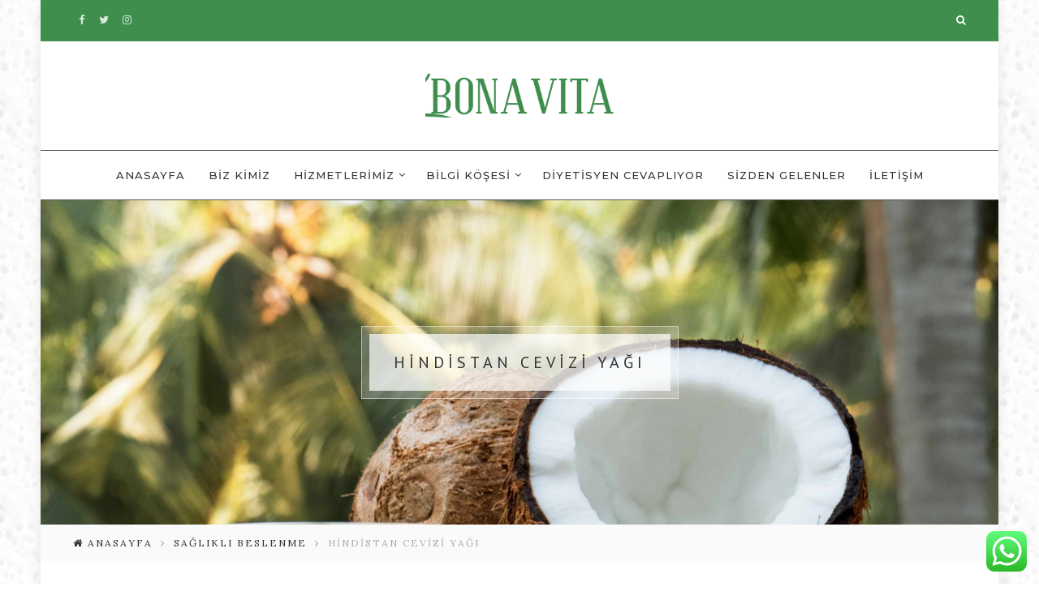

--- FILE ---
content_type: text/html; charset=UTF-8
request_url: https://bonavitasaglik.com/saglikli-beslenme/1668/
body_size: 21543
content:
<!DOCTYPE html>
<html lang="tr" xmlns:og="http://opengraphprotocol.org/schema/" xmlns:fb="http://www.facebook.com/2008/fbml">
<head>
	<meta charset="UTF-8">
	<meta name="viewport" content="width=device-width, initial-scale=1">
    <meta name="theme-color" content="#AA61D6">
	<link rel="profile" href="http://gmpg.org/xfn/11">
	<link rel="pingback" href="https://bonavitasaglik.com/xmlrpc.php">
	<title>HİNDİSTAN CEVİZİ YAĞI &#8211; Bona Vita -Uzman Diyetisyen Merve Yeşim Küçükboz</title>
<meta name='robots' content='max-image-preview:large' />
<link rel='dns-prefetch' href='//fonts.googleapis.com' />
<link rel="alternate" type="application/rss+xml" title="Bona Vita -Uzman Diyetisyen Merve Yeşim Küçükboz &raquo; beslemesi" href="https://bonavitasaglik.com/feed/" />
<link rel="alternate" type="application/rss+xml" title="Bona Vita -Uzman Diyetisyen Merve Yeşim Küçükboz &raquo; yorum beslemesi" href="https://bonavitasaglik.com/comments/feed/" />
<link rel="alternate" type="application/rss+xml" title="Bona Vita -Uzman Diyetisyen Merve Yeşim Küçükboz &raquo; HİNDİSTAN CEVİZİ YAĞI yorum beslemesi" href="https://bonavitasaglik.com/saglikli-beslenme/1668/feed/" />
<meta property="og:title" content="HİNDİSTAN CEVİZİ YAĞI"/>
<meta property="og:type" content="article"/>
<meta property="og:url" content="https://bonavitasaglik.com/saglikli-beslenme/1668/"/>
<meta property="og:site_name" content="Bona Vita -Uzman Diyetisyen Merve Yeşim Küçükboz"/>
<meta property="og:image" content="https://bonavitasaglik.com/wp-content/uploads/2019/03/a-coconut-cut-in-half-placed-on-a-bench-with-a-glass-bowl-of-coconut-oil-and-palm-trees-in-the-background-16x9-300x169.jpg"/>
<script type="text/javascript">
window._wpemojiSettings = {"baseUrl":"https:\/\/s.w.org\/images\/core\/emoji\/14.0.0\/72x72\/","ext":".png","svgUrl":"https:\/\/s.w.org\/images\/core\/emoji\/14.0.0\/svg\/","svgExt":".svg","source":{"concatemoji":"https:\/\/bonavitasaglik.com\/wp-includes\/js\/wp-emoji-release.min.js?ver=6.2.8"}};
/*! This file is auto-generated */
!function(e,a,t){var n,r,o,i=a.createElement("canvas"),p=i.getContext&&i.getContext("2d");function s(e,t){p.clearRect(0,0,i.width,i.height),p.fillText(e,0,0);e=i.toDataURL();return p.clearRect(0,0,i.width,i.height),p.fillText(t,0,0),e===i.toDataURL()}function c(e){var t=a.createElement("script");t.src=e,t.defer=t.type="text/javascript",a.getElementsByTagName("head")[0].appendChild(t)}for(o=Array("flag","emoji"),t.supports={everything:!0,everythingExceptFlag:!0},r=0;r<o.length;r++)t.supports[o[r]]=function(e){if(p&&p.fillText)switch(p.textBaseline="top",p.font="600 32px Arial",e){case"flag":return s("\ud83c\udff3\ufe0f\u200d\u26a7\ufe0f","\ud83c\udff3\ufe0f\u200b\u26a7\ufe0f")?!1:!s("\ud83c\uddfa\ud83c\uddf3","\ud83c\uddfa\u200b\ud83c\uddf3")&&!s("\ud83c\udff4\udb40\udc67\udb40\udc62\udb40\udc65\udb40\udc6e\udb40\udc67\udb40\udc7f","\ud83c\udff4\u200b\udb40\udc67\u200b\udb40\udc62\u200b\udb40\udc65\u200b\udb40\udc6e\u200b\udb40\udc67\u200b\udb40\udc7f");case"emoji":return!s("\ud83e\udef1\ud83c\udffb\u200d\ud83e\udef2\ud83c\udfff","\ud83e\udef1\ud83c\udffb\u200b\ud83e\udef2\ud83c\udfff")}return!1}(o[r]),t.supports.everything=t.supports.everything&&t.supports[o[r]],"flag"!==o[r]&&(t.supports.everythingExceptFlag=t.supports.everythingExceptFlag&&t.supports[o[r]]);t.supports.everythingExceptFlag=t.supports.everythingExceptFlag&&!t.supports.flag,t.DOMReady=!1,t.readyCallback=function(){t.DOMReady=!0},t.supports.everything||(n=function(){t.readyCallback()},a.addEventListener?(a.addEventListener("DOMContentLoaded",n,!1),e.addEventListener("load",n,!1)):(e.attachEvent("onload",n),a.attachEvent("onreadystatechange",function(){"complete"===a.readyState&&t.readyCallback()})),(e=t.source||{}).concatemoji?c(e.concatemoji):e.wpemoji&&e.twemoji&&(c(e.twemoji),c(e.wpemoji)))}(window,document,window._wpemojiSettings);
</script>
<style type="text/css">
img.wp-smiley,
img.emoji {
	display: inline !important;
	border: none !important;
	box-shadow: none !important;
	height: 1em !important;
	width: 1em !important;
	margin: 0 0.07em !important;
	vertical-align: -0.1em !important;
	background: none !important;
	padding: 0 !important;
}
</style>
	<link rel='stylesheet' id='ht_ctc_main_css-css' href='https://bonavitasaglik.com/wp-content/plugins/click-to-chat-for-whatsapp/new/inc/assets/css/main.css?ver=4.20' type='text/css' media='all' />
<link rel='stylesheet' id='wp-block-library-css' href='https://bonavitasaglik.com/wp-includes/css/dist/block-library/style.min.css?ver=6.2.8' type='text/css' media='all' />
<link rel='stylesheet' id='classic-theme-styles-css' href='https://bonavitasaglik.com/wp-includes/css/classic-themes.min.css?ver=6.2.8' type='text/css' media='all' />
<style id='global-styles-inline-css' type='text/css'>
body{--wp--preset--color--black: #000000;--wp--preset--color--cyan-bluish-gray: #abb8c3;--wp--preset--color--white: #ffffff;--wp--preset--color--pale-pink: #f78da7;--wp--preset--color--vivid-red: #cf2e2e;--wp--preset--color--luminous-vivid-orange: #ff6900;--wp--preset--color--luminous-vivid-amber: #fcb900;--wp--preset--color--light-green-cyan: #7bdcb5;--wp--preset--color--vivid-green-cyan: #00d084;--wp--preset--color--pale-cyan-blue: #8ed1fc;--wp--preset--color--vivid-cyan-blue: #0693e3;--wp--preset--color--vivid-purple: #9b51e0;--wp--preset--gradient--vivid-cyan-blue-to-vivid-purple: linear-gradient(135deg,rgba(6,147,227,1) 0%,rgb(155,81,224) 100%);--wp--preset--gradient--light-green-cyan-to-vivid-green-cyan: linear-gradient(135deg,rgb(122,220,180) 0%,rgb(0,208,130) 100%);--wp--preset--gradient--luminous-vivid-amber-to-luminous-vivid-orange: linear-gradient(135deg,rgba(252,185,0,1) 0%,rgba(255,105,0,1) 100%);--wp--preset--gradient--luminous-vivid-orange-to-vivid-red: linear-gradient(135deg,rgba(255,105,0,1) 0%,rgb(207,46,46) 100%);--wp--preset--gradient--very-light-gray-to-cyan-bluish-gray: linear-gradient(135deg,rgb(238,238,238) 0%,rgb(169,184,195) 100%);--wp--preset--gradient--cool-to-warm-spectrum: linear-gradient(135deg,rgb(74,234,220) 0%,rgb(151,120,209) 20%,rgb(207,42,186) 40%,rgb(238,44,130) 60%,rgb(251,105,98) 80%,rgb(254,248,76) 100%);--wp--preset--gradient--blush-light-purple: linear-gradient(135deg,rgb(255,206,236) 0%,rgb(152,150,240) 100%);--wp--preset--gradient--blush-bordeaux: linear-gradient(135deg,rgb(254,205,165) 0%,rgb(254,45,45) 50%,rgb(107,0,62) 100%);--wp--preset--gradient--luminous-dusk: linear-gradient(135deg,rgb(255,203,112) 0%,rgb(199,81,192) 50%,rgb(65,88,208) 100%);--wp--preset--gradient--pale-ocean: linear-gradient(135deg,rgb(255,245,203) 0%,rgb(182,227,212) 50%,rgb(51,167,181) 100%);--wp--preset--gradient--electric-grass: linear-gradient(135deg,rgb(202,248,128) 0%,rgb(113,206,126) 100%);--wp--preset--gradient--midnight: linear-gradient(135deg,rgb(2,3,129) 0%,rgb(40,116,252) 100%);--wp--preset--duotone--dark-grayscale: url('#wp-duotone-dark-grayscale');--wp--preset--duotone--grayscale: url('#wp-duotone-grayscale');--wp--preset--duotone--purple-yellow: url('#wp-duotone-purple-yellow');--wp--preset--duotone--blue-red: url('#wp-duotone-blue-red');--wp--preset--duotone--midnight: url('#wp-duotone-midnight');--wp--preset--duotone--magenta-yellow: url('#wp-duotone-magenta-yellow');--wp--preset--duotone--purple-green: url('#wp-duotone-purple-green');--wp--preset--duotone--blue-orange: url('#wp-duotone-blue-orange');--wp--preset--font-size--small: 13px;--wp--preset--font-size--medium: 20px;--wp--preset--font-size--large: 36px;--wp--preset--font-size--x-large: 42px;--wp--preset--spacing--20: 0.44rem;--wp--preset--spacing--30: 0.67rem;--wp--preset--spacing--40: 1rem;--wp--preset--spacing--50: 1.5rem;--wp--preset--spacing--60: 2.25rem;--wp--preset--spacing--70: 3.38rem;--wp--preset--spacing--80: 5.06rem;--wp--preset--shadow--natural: 6px 6px 9px rgba(0, 0, 0, 0.2);--wp--preset--shadow--deep: 12px 12px 50px rgba(0, 0, 0, 0.4);--wp--preset--shadow--sharp: 6px 6px 0px rgba(0, 0, 0, 0.2);--wp--preset--shadow--outlined: 6px 6px 0px -3px rgba(255, 255, 255, 1), 6px 6px rgba(0, 0, 0, 1);--wp--preset--shadow--crisp: 6px 6px 0px rgba(0, 0, 0, 1);}:where(.is-layout-flex){gap: 0.5em;}body .is-layout-flow > .alignleft{float: left;margin-inline-start: 0;margin-inline-end: 2em;}body .is-layout-flow > .alignright{float: right;margin-inline-start: 2em;margin-inline-end: 0;}body .is-layout-flow > .aligncenter{margin-left: auto !important;margin-right: auto !important;}body .is-layout-constrained > .alignleft{float: left;margin-inline-start: 0;margin-inline-end: 2em;}body .is-layout-constrained > .alignright{float: right;margin-inline-start: 2em;margin-inline-end: 0;}body .is-layout-constrained > .aligncenter{margin-left: auto !important;margin-right: auto !important;}body .is-layout-constrained > :where(:not(.alignleft):not(.alignright):not(.alignfull)){max-width: var(--wp--style--global--content-size);margin-left: auto !important;margin-right: auto !important;}body .is-layout-constrained > .alignwide{max-width: var(--wp--style--global--wide-size);}body .is-layout-flex{display: flex;}body .is-layout-flex{flex-wrap: wrap;align-items: center;}body .is-layout-flex > *{margin: 0;}:where(.wp-block-columns.is-layout-flex){gap: 2em;}.has-black-color{color: var(--wp--preset--color--black) !important;}.has-cyan-bluish-gray-color{color: var(--wp--preset--color--cyan-bluish-gray) !important;}.has-white-color{color: var(--wp--preset--color--white) !important;}.has-pale-pink-color{color: var(--wp--preset--color--pale-pink) !important;}.has-vivid-red-color{color: var(--wp--preset--color--vivid-red) !important;}.has-luminous-vivid-orange-color{color: var(--wp--preset--color--luminous-vivid-orange) !important;}.has-luminous-vivid-amber-color{color: var(--wp--preset--color--luminous-vivid-amber) !important;}.has-light-green-cyan-color{color: var(--wp--preset--color--light-green-cyan) !important;}.has-vivid-green-cyan-color{color: var(--wp--preset--color--vivid-green-cyan) !important;}.has-pale-cyan-blue-color{color: var(--wp--preset--color--pale-cyan-blue) !important;}.has-vivid-cyan-blue-color{color: var(--wp--preset--color--vivid-cyan-blue) !important;}.has-vivid-purple-color{color: var(--wp--preset--color--vivid-purple) !important;}.has-black-background-color{background-color: var(--wp--preset--color--black) !important;}.has-cyan-bluish-gray-background-color{background-color: var(--wp--preset--color--cyan-bluish-gray) !important;}.has-white-background-color{background-color: var(--wp--preset--color--white) !important;}.has-pale-pink-background-color{background-color: var(--wp--preset--color--pale-pink) !important;}.has-vivid-red-background-color{background-color: var(--wp--preset--color--vivid-red) !important;}.has-luminous-vivid-orange-background-color{background-color: var(--wp--preset--color--luminous-vivid-orange) !important;}.has-luminous-vivid-amber-background-color{background-color: var(--wp--preset--color--luminous-vivid-amber) !important;}.has-light-green-cyan-background-color{background-color: var(--wp--preset--color--light-green-cyan) !important;}.has-vivid-green-cyan-background-color{background-color: var(--wp--preset--color--vivid-green-cyan) !important;}.has-pale-cyan-blue-background-color{background-color: var(--wp--preset--color--pale-cyan-blue) !important;}.has-vivid-cyan-blue-background-color{background-color: var(--wp--preset--color--vivid-cyan-blue) !important;}.has-vivid-purple-background-color{background-color: var(--wp--preset--color--vivid-purple) !important;}.has-black-border-color{border-color: var(--wp--preset--color--black) !important;}.has-cyan-bluish-gray-border-color{border-color: var(--wp--preset--color--cyan-bluish-gray) !important;}.has-white-border-color{border-color: var(--wp--preset--color--white) !important;}.has-pale-pink-border-color{border-color: var(--wp--preset--color--pale-pink) !important;}.has-vivid-red-border-color{border-color: var(--wp--preset--color--vivid-red) !important;}.has-luminous-vivid-orange-border-color{border-color: var(--wp--preset--color--luminous-vivid-orange) !important;}.has-luminous-vivid-amber-border-color{border-color: var(--wp--preset--color--luminous-vivid-amber) !important;}.has-light-green-cyan-border-color{border-color: var(--wp--preset--color--light-green-cyan) !important;}.has-vivid-green-cyan-border-color{border-color: var(--wp--preset--color--vivid-green-cyan) !important;}.has-pale-cyan-blue-border-color{border-color: var(--wp--preset--color--pale-cyan-blue) !important;}.has-vivid-cyan-blue-border-color{border-color: var(--wp--preset--color--vivid-cyan-blue) !important;}.has-vivid-purple-border-color{border-color: var(--wp--preset--color--vivid-purple) !important;}.has-vivid-cyan-blue-to-vivid-purple-gradient-background{background: var(--wp--preset--gradient--vivid-cyan-blue-to-vivid-purple) !important;}.has-light-green-cyan-to-vivid-green-cyan-gradient-background{background: var(--wp--preset--gradient--light-green-cyan-to-vivid-green-cyan) !important;}.has-luminous-vivid-amber-to-luminous-vivid-orange-gradient-background{background: var(--wp--preset--gradient--luminous-vivid-amber-to-luminous-vivid-orange) !important;}.has-luminous-vivid-orange-to-vivid-red-gradient-background{background: var(--wp--preset--gradient--luminous-vivid-orange-to-vivid-red) !important;}.has-very-light-gray-to-cyan-bluish-gray-gradient-background{background: var(--wp--preset--gradient--very-light-gray-to-cyan-bluish-gray) !important;}.has-cool-to-warm-spectrum-gradient-background{background: var(--wp--preset--gradient--cool-to-warm-spectrum) !important;}.has-blush-light-purple-gradient-background{background: var(--wp--preset--gradient--blush-light-purple) !important;}.has-blush-bordeaux-gradient-background{background: var(--wp--preset--gradient--blush-bordeaux) !important;}.has-luminous-dusk-gradient-background{background: var(--wp--preset--gradient--luminous-dusk) !important;}.has-pale-ocean-gradient-background{background: var(--wp--preset--gradient--pale-ocean) !important;}.has-electric-grass-gradient-background{background: var(--wp--preset--gradient--electric-grass) !important;}.has-midnight-gradient-background{background: var(--wp--preset--gradient--midnight) !important;}.has-small-font-size{font-size: var(--wp--preset--font-size--small) !important;}.has-medium-font-size{font-size: var(--wp--preset--font-size--medium) !important;}.has-large-font-size{font-size: var(--wp--preset--font-size--large) !important;}.has-x-large-font-size{font-size: var(--wp--preset--font-size--x-large) !important;}
.wp-block-navigation a:where(:not(.wp-element-button)){color: inherit;}
:where(.wp-block-columns.is-layout-flex){gap: 2em;}
.wp-block-pullquote{font-size: 1.5em;line-height: 1.6;}
</style>
<link rel='stylesheet' id='fw-ext-breadcrumbs-add-css-css' href='https://bonavitasaglik.com/wp-content/themes/lunaria/framework/extensions/breadcrumbs/static/css/style.css?ver=6.2.8' type='text/css' media='all' />
<link rel='stylesheet' id='Lora-css' href='http://fonts.googleapis.com/css?family=Lora%3Aregular&#038;subset=latin%2Clatin-ext&#038;ver=6.2.8' type='text/css' media='all' />
<link rel='stylesheet' id='Montserrat-css' href='http://fonts.googleapis.com/css?family=Montserrat%3A500%2Cregular&#038;subset=latin%2Clatin-ext&#038;ver=6.2.8' type='text/css' media='all' />
<link rel='stylesheet' id='bootstrap-css' href='https://bonavitasaglik.com/wp-content/themes/lunaria/lib/css/bootstrap.css?ver=6.2.8' type='text/css' media='all' />
<link rel='stylesheet' id='lunaria-theme-style-css' href='https://bonavitasaglik.com/wp-content/themes/lunaria/style.css?ver=6.2.8' type='text/css' media='all' />
<style id='lunaria-theme-style-inline-css' type='text/css'>
body, .hentry.lunaria-gridpost .entry-content {
	color: #000000;
	font-weight: normal;
	font-family: 'Lora';
	letter-spacing: 0px;
	line-height: 1.5;
	font-size: 16px;
}
body a, .hentry a {
	color: #e54c10;
}
a:hover, a:active, .nav-menu li a:hover, .nav-menu ul.sub-menu li > a:hover, .nav-menu li a:hover:after, .nav-menu ul.sub-menu li a:hover:after, .nav-menu.dark ul.sub-menu li a:hover:after, .pt-menu-expand:hover, .nav-menu li.current-menu-item > a, .nav-menu li.current-menu-item > a:before, .nav-menu li.current-menu-item > a:after, .nav-menu li.current-menu-ancestor > a, .nav-menu li.current-menu-ancestor > a:before, .nav-menu li.current-menu-ancestor > a:after, .nav-menu ul.sub-menu li.current-menu-item > a, .nav-menu ul.sub-menu li.current-menu-item > a:before, .nav-menu ul.sub-menu li.current-menu-item > a:after, .nav-menu ul.sub-menu li.current-menu-ancestor > a, .nav-menu ul.sub-menu li.current-menu-ancestor > a:before, .nav-menu ul.sub-menu li.current-menu-ancestor > a:after, .nav-menu.dark li.current-menu-item > a, .nav-menu.dark li.current-menu-item > a:before, .nav-menu.dark li.current-menu-item > a:after, .nav-menu.dark li.current-menu-ancestor > a, .nav-menu.dark li.current-menu-ancestor > a:before, .nav-menu.dark li.current-menu-ancestor > a:after, .nav-menu.dark ul.sub-menu li.current-menu-item > a, .nav-menu.dark ul.sub-menu li.current-menu-item > a:before, .nav-menu.dark ul.sub-menu li.current-menu-item > a:after, .nav-menu.dark ul.sub-menu li.current-menu-ancestor > a, .nav-menu.dark ul.sub-menu li.current-menu-ancestor > a:before, .nav-menu.dark ul.sub-menu li.current-menu-ancestor > a:after, .socials-item-list li a:hover, .comment-link:hover, .cat-links a, .gridpost-footer a:hover, .sidebar-toggle:hover, .sidebar-toggle:active, .sidebar-toggle:focus, .lunaria-widget a:hover, .lunaria-instagram .likes-count, .widget_meta li, .widget_archive li, li.cat-item, .copyright-bar a:hover, .archive-heading h2.archive-title {
	color: #3fa652;
}
.socials-toggler:hover, .page-links a, .lunaria-postnav a:hover, .lunaria-pagination a:hover, .lunaria-post-tags a:hover, h3.widget-title:before, .lunaria-widget.lunaria-instagram a.follow-button:hover, .instagram-footer .lunaria-instagram a.follow-button:hover, .tagcloud a:hover, .lunaria-cart-contents .cart-item-count, ul.page-numbers li a.page-numbers:hover, ul.page-numbers li span.page-numbers, .hentry .lunaria-rollover:before, .woocommerce nav.woocommerce-pagination ul li a:focus, .woocommerce nav.woocommerce-pagination ul li a:hover, .woocommerce nav.woocommerce-pagination ul li span.current, .woocommerce #respond input#submit.alt:hover, .woocommerce a.button.alt:hover, .woocommerce button.button.alt:hover, .woocommerce input.button.alt:hover {
	background-color: #3fa652;
}
.page-links a, .lunaria-postnav a:hover, .lunaria-pagination a:hover, .lunaria-post-tags a:hover, h3.widget-title:before, .lunaria-widget.lunaria-instagram a.follow-button:hover, .instagram-footer .lunaria-instagram a.follow-button:hover, .tagcloud a:hover, .lunaria-cart-contents .cart-item-count, ul.page-numbers li a.page-numbers:hover, ul.page-numbers li span.page-numbers, .woocommerce nav.woocommerce-pagination ul li a:focus, .woocommerce nav.woocommerce-pagination ul li a:hover, .woocommerce nav.woocommerce-pagination ul li span.current, .woocommerce #respond input#submit.alt:hover, .woocommerce a.button.alt:hover, .woocommerce button.button.alt:hover, .woocommerce input.button.alt:hover {
	color: #FFFFFF;
}
blockquote, .nav-menu > li.current-menu-item a, .header-v2 .nav-menu > li.current-menu-item a, .nav-menu ul.sub-menu, .header-v2 .nav-menu ul.sub-menu {
	border-color: #3fa652;
}
.lunaria-container, .main-menu-wrapper.boxed-menu {
	max-width: 1100px;
}
.left-sidebar #blogroll, .right-sidebar #blogroll {
	max-width: calc(100% - 28% - 40px);
}
#sidebar {
	width: 28%;
}
.boxed .global-wrapper {
	max-width: calc(1100px + 80px);
}
body.boxed {
	background-image:  url(https://bonavitasaglik.com/wp-content/themes/lunaria/lib/img/patterns/pattern-4.png);
	background-color: #ffffff;
}
h1, .hentry h1 {
	font-weight: 500;
	font-family: 'Montserrat';
	letter-spacing: 0px;
	font-size: 34px;
	line-height: 1.4;
	text-transform: none;
}
h2, .hentry h2, .lunaria-featured-title {
	font-weight: 500;
	font-family: 'Montserrat';
	letter-spacing: 0px;
	font-size: 18pxpx;
	line-height: 1.5;
	text-transform: none;
}
h3, .hentry h3 {
	font-weight: normal;
	font-family: 'Montserrat';
	letter-spacing: 0px;
	font-size: 16px;
	line-height: 1.5;
	text-transform: none;
}
h4, .hentry h4 {
	font-weight: normal;
	font-family: 'Montserrat';
	letter-spacing: 0px;
	font-size: 13px;
	line-height: 1.5;
	text-transform: none;
}
h5, .hentry h5 {
	font-weight: normal;
	font-family: 'Montserrat';
	letter-spacing: 0px;
	font-size: 12px;
	line-height: 1.5;
	text-transform: none;
}
h6, .hentry h6 {
	font-weight: normal;
	font-family: 'Montserrat';
	letter-spacing: 0px;
	font-size: 11px;
	line-height: 1.5;
	text-transform: none;
}
.entry-title, .hentry .entry-title {
	font-size: 30px;
	line-height: 41px;
	text-transform: uppercase;
	letter-spacing: 0;
}
.hentry.lunaria-gridpost .entry-title {
	font-size: 16px;
	line-height: 26px;
}
.hentry.lunaria-listpost .entry-title {
	font-size: 16px;
	line-height: 26px;
}
.lunaria-topbar {
	background-color: #3f8e4e;
	color: #e5e5e5;
	border-bottom-color: rgba(214,214,214,0);
}
.lunaria-topbar a, .lunaria-topbar .socials-item-list li a {
	color: #ffffff;
}
#primary-navigation.sticked, .header-v2 #primary-navigation.sticked {
	background-color: #ffffff;
}
#primary-navigation .nav-menu, .header-v1 .myaccount-button {
	font-weight: 500;
	font-family: 'Montserrat';
	letter-spacing: 1px;
	line-height: ;
	font-size: 13px;
}
.nav-menu ul.sub-menu {
	font-size: 11px;
	background-color: #fdfdfd;
}
.nav-menu li a, .header-v2 .nav-menu li a {
	color: #333333;
	height: 61px;
	margin-bottom: -1px;
	line-height: 60px;
	padding-left: 12px;
	padding-right: 12px;
}
.logo-small h1 {
	line-height: 60px;
}
.nav-menu.with-indicator li.menu-item-has-children > a:after {
	height: 60px;
	line-height: 60px;
}
.toggle-search-wrapper .toggle-search {
	height: 60px;
	line-height: 59px;
}
.nav-menu ul.sub-menu li a {
	color: #333333;
}
.nav-menu > li.current-menu-item a, .header-v2 .nav-menu > li.current-menu-item a {
	border-bottom-width: 1px;
}
#primary-navigation.bordered, .header-v2 #primary-navigation.bordered, #mobile-navigation.bordered {
	border-bottom-width: 1px;
	border-bottom-color: #545454;
}
.header-v2 #primary-navigation.bordered {
	border-bottom-color: #545454;
	border-top-color: #545454;
}
.nav-menu ul.sub-menu.toggle, .header-v2 .nav-menu ul.sub-menu.toggle {
	border-top-width: 1px;
	border-bottom-color: #545454;
}
.nav-menu.with-indicator > li.menu-item-has-children > a, .header-v2 .nav-menu.with-indicator > li.menu-item-has-children > a {
	padding-right: 22px;
}
.nav-menu li.menu-item-has-children > a:after {
	right: 7px;
}
.mobile-nav-menu {
	right: calc(100% + 1px);
}
.lunaria-widget {
	font-size: 13px;
}
h3.widget-title {
	font-weight: 900;
	font-family: 'Montserrat';
	letter-spacing: 3px;
	line-height: ;
}
.about-name {
	font-weight: 900;
	font-family: 'Montserrat';
	letter-spacing: 3px;
	line-height: ;
}
.lunaria-grid-table.columns-3 .hentry.lunaria-gridpost {
	width: calc(33.333333333333% - (30px*2) / 3);
	margin-right: 30px;
}
#main-header {
	background-color: #ffffff;
	background-image: none;
}
.logo img, .logo-small img {
	max-width: 232px;
}
#footer {
	background-color: #363839;
	margin-top: 40px;
}
#footer, .footer-section, .footer-section .lunaria-widget, .footer-section .widget_meta li, .footer-section .widget_archive li, .footer-section li.cat-item {
	color: #8c8989;
}
.footer-section a, .footer-section .lunaria-widget a {
	color: #bfbfbf;
}
.footer-section a:hover, .footer-section .lunaria-widget a:hover {
	color: #ffffff;
}
.footer-section .lunaria-widget li, .footer-section .widget_meta li, .footer-section .widget_archive li, .footer-section li.cat-item {
	border-bottom-color: #505152;
}
.footer-section h3.widget-title {
	color: #dddddd;
}
.footer-section {
	border-top-width: 12px;
	border-top-color: #e9eaee;
	padding-top: 40px;
	padding-bottom: 25px;
}
.copyright-bar {
	background-color: #161616;
	color: #a3a3a3;
	font-size: 12px;
	border-top-width: 1px;
	border-top-color: #282828;
	padding-top: 20px;
	padding-bottom: 20px;
}
.copyright-bar a {
	color: #cecece;
}
.copyright-bar a {
	color: #cecece;
}
.copyright-bar a:hover {
	color: #ffffff;
}
.social-footer {
	padding-top: 25px;
	padding-bottom: 25px;
	background-color: #161616;
	border-top-width: 0px;
	border-top-color: #e0e0e0;
}
.social-footer .socials-item-list .social-label {
	font-size: 12px;
}
.social-footer .socials-item-list li a {
	font-size: 16px;
	color: #ffffff;
}
.social-footer .socials-item-list li a:hover {
	color: #b7b7b7;
}
.instagram-footer {
	border-top-width: 5px;
	border-top-color: #f0f0f0;
}

</style>
<link rel='stylesheet' id='lunaria-theme-gfonts-css' href='//fonts.googleapis.com/css?family=Merriweather%3A400%2C400i%2C700%2C700i%7CPT+Sans%3A400%2C400i%2C700%2C700i&#038;ver=1.0.0' type='text/css' media='all' />
<link rel='stylesheet' id='lunaria-responsive-css' href='https://bonavitasaglik.com/wp-content/themes/lunaria/lib/css/responsive.css?ver=6.2.8' type='text/css' media='all' />
<link rel='stylesheet' id='font-awesome-css' href='https://bonavitasaglik.com/wp-content/themes/lunaria/lib/css/font-awesome.css?ver=6.2.8' type='text/css' media='all' />
<link rel='stylesheet' id='socicon-css' href='https://bonavitasaglik.com/wp-content/themes/lunaria/lib/css/socicon.css?ver=6.2.8' type='text/css' media='all' />
<link rel='stylesheet' id='lunaria-plugins-css' href='https://bonavitasaglik.com/wp-content/themes/lunaria/lib/css/plugins.css?ver=6.2.8' type='text/css' media='all' />
<script type='text/javascript' src='https://bonavitasaglik.com/wp-includes/js/jquery/jquery.min.js?ver=3.6.4' id='jquery-core-js'></script>
<script type='text/javascript' src='https://bonavitasaglik.com/wp-includes/js/jquery/jquery-migrate.min.js?ver=3.4.0' id='jquery-migrate-js'></script>
<!--[if lt IE 9]>
<script type='text/javascript' src='https://bonavitasaglik.com/wp-content/themes/lunaria/lib/js/html5.js?ver=6.2.8' id='lunaria-html5-js'></script>
<![endif]-->
<link rel="https://api.w.org/" href="https://bonavitasaglik.com/wp-json/" /><link rel="alternate" type="application/json" href="https://bonavitasaglik.com/wp-json/wp/v2/posts/1668" /><link rel="EditURI" type="application/rsd+xml" title="RSD" href="https://bonavitasaglik.com/xmlrpc.php?rsd" />
<link rel="wlwmanifest" type="application/wlwmanifest+xml" href="https://bonavitasaglik.com/wp-includes/wlwmanifest.xml" />
<meta name="generator" content="WordPress 6.2.8" />
<link rel="canonical" href="https://bonavitasaglik.com/saglikli-beslenme/1668/" />
<link rel='shortlink' href='https://bonavitasaglik.com/?p=1668' />
<link rel="alternate" type="application/json+oembed" href="https://bonavitasaglik.com/wp-json/oembed/1.0/embed?url=https%3A%2F%2Fbonavitasaglik.com%2Fsaglikli-beslenme%2F1668%2F" />
<link rel="alternate" type="text/xml+oembed" href="https://bonavitasaglik.com/wp-json/oembed/1.0/embed?url=https%3A%2F%2Fbonavitasaglik.com%2Fsaglikli-beslenme%2F1668%2F&#038;format=xml" />
<link rel="icon" href="https://bonavitasaglik.com/wp-content/uploads/2021/04/cropped-bona-vita-logo-kare-32x32.png" sizes="32x32" />
<link rel="icon" href="https://bonavitasaglik.com/wp-content/uploads/2021/04/cropped-bona-vita-logo-kare-192x192.png" sizes="192x192" />
<link rel="apple-touch-icon" href="https://bonavitasaglik.com/wp-content/uploads/2021/04/cropped-bona-vita-logo-kare-180x180.png" />
<meta name="msapplication-TileImage" content="https://bonavitasaglik.com/wp-content/uploads/2021/04/cropped-bona-vita-logo-kare-270x270.png" />
</head>
<body class="post-template-default single single-post postid-1668 single-format-standard boxed ltr">
<div class="search-screen">
	<div class="search-screen-wrapper">
		<div class="search-screen-body">
			
		<div class="search-area">
			<form method="get" class="search-form" action="https://bonavitasaglik.com/" >
				<input type="text" value="" name="s" placeholder="Sitede Ara..." autocomplete="off" class="search-field" />
				<button type="submit" class="search-btn"><i class="fa fa-search"></i></button>
			</form>
		</div>		</div>
	</div>
</div>
<div class="global-wrapper shadow">
<header id="main-header" class="header-v2 logo-center"><div class="lunaria-topbar">
	<div class="lunaria-topbar-container lunaria-container container">
		<div class="lunaria-topbar-wrapper lunaria-row row">
			<div class="left-topbar-content">
				<ul class="socials-item-list"><li><a href="https://www.facebook.com/Bona-Vita-Beslenme-Dan%C4%B1%C5%9Fmanl%C4%B1%C4%9F%C4%B1-ve-E%C4%9Fitim-Merkezi-1706481032992888/" target="_blank" title="FACEBOOK"><i class="fa fa-facebook"></i></a></li>
<li><a href="https://twitter.com/bonavitasaglik" target="_blank" title="TWITTER"><i class="fa fa-twitter"></i></a></li>
<li><a href="https://instagram.com/bonavitasaglik" target="_blank" title="INSTAGRAM"><i class="fa fa-instagram"></i></a></li>
</ul>			</div> <!-- .social-header -->
			<div class="right-topbar-content">
			
								
									<a href="#" class="toggle-search"></a>
								
			</div> <!-- .top-search -->
			<div class="clearfix"></div>
		</div>
	</div>
</div> <!-- .lunaria-topbar -->
<div class="container lunaria-container">
	<div class="row lunaria-row">
		<div class="logo">
			<h1><a href="https://bonavitasaglik.com/"><img src="//bonavitasaglik.com/wp-content/uploads/2020/06/bonavita_logo_buyuk-e1592835854336.png" alt="Bona Vita -Uzman Diyetisyen Merve Yeşim Küçükboz"/></a></h1>		</div>
			</div>
</div>
<div class="main-menu-wrapper ">
<nav id="primary-navigation" class="visible-md visible-lg v2 stickthis bordered">
	<div class="navigation-container lunaria-container container">
		<div class="lunaria-row row navigation-wrapper">
			<ul id="navigation" class="nav-menu with-indicator"><li id="menu-item-94" class="menu-item menu-item-type-custom menu-item-object-custom menu-item-home menu-item-94"><a href="http://bonavitasaglik.com/">ANASAYFA</a></li>
<li id="menu-item-95" class="menu-item menu-item-type-post_type menu-item-object-page menu-item-95"><a href="https://bonavitasaglik.com/biz-kimiz/">BİZ KİMİZ</a></li>
<li id="menu-item-402" class="menu-item menu-item-type-post_type menu-item-object-page menu-item-has-children menu-item-402"><a href="https://bonavitasaglik.com/hizmetlerimiz/">HİZMETLERİMİZ</a>
<ul class="sub-menu">
	<li id="menu-item-643" class="menu-item menu-item-type-post_type menu-item-object-page menu-item-643"><a href="https://bonavitasaglik.com/hizmetlerimiz/diyet-ve-saglikli-beslenme/">Diyet ve Sağlıklı Beslenme</a></li>
	<li id="menu-item-644" class="menu-item menu-item-type-post_type menu-item-object-page menu-item-644"><a href="https://bonavitasaglik.com/hizmetlerimiz/yasam-koclugu/">Yaşam Koçluğu</a></li>
	<li id="menu-item-645" class="menu-item menu-item-type-post_type menu-item-object-page menu-item-645"><a href="https://bonavitasaglik.com/hizmetlerimiz/online-diyet-takip-sistemi/">Online Diyet &#038; Takip Sistemi</a></li>
	<li id="menu-item-646" class="menu-item menu-item-type-post_type menu-item-object-page menu-item-646"><a href="https://bonavitasaglik.com/hizmetlerimiz/hastalik-durumlarinda-diyet/">Hastalık Durumlarında Diyet</a></li>
	<li id="menu-item-642" class="menu-item menu-item-type-post_type menu-item-object-page menu-item-642"><a href="https://bonavitasaglik.com/hizmetlerimiz/sertifikali-gaps-danismanligi/">Sertifikalı GAPS Danışmanlığı</a></li>
	<li id="menu-item-640" class="menu-item menu-item-type-post_type menu-item-object-page menu-item-640"><a href="https://bonavitasaglik.com/hizmetlerimiz/gebelikte-diyet/">Gebelikte Diyet</a></li>
	<li id="menu-item-639" class="menu-item menu-item-type-post_type menu-item-object-page menu-item-639"><a href="https://bonavitasaglik.com/hizmetlerimiz/emzirme-doneminde-diyet/">Emzirme Döneminde Diyet</a></li>
	<li id="menu-item-638" class="menu-item menu-item-type-post_type menu-item-object-page menu-item-638"><a href="https://bonavitasaglik.com/hizmetlerimiz/cocuklar-icin-diyet/">Çocuklar için Diyet</a></li>
	<li id="menu-item-637" class="menu-item menu-item-type-post_type menu-item-object-page menu-item-637"><a href="https://bonavitasaglik.com/hizmetlerimiz/sporcu-beslenmesi/">Sporcu Beslenmesi</a></li>
</ul>
</li>
<li id="menu-item-99" class="menu-item menu-item-type-taxonomy menu-item-object-category current-post-ancestor current-menu-parent current-post-parent menu-item-has-children menu-item-99"><a href="https://bonavitasaglik.com/category/saglikli-beslenme/">BİLGİ KÖŞESİ</a>
<ul class="sub-menu">
	<li id="menu-item-793" class="menu-item menu-item-type-taxonomy menu-item-object-category menu-item-793"><a href="https://bonavitasaglik.com/category/makaleler/">Makaleler</a></li>
	<li id="menu-item-795" class="menu-item menu-item-type-taxonomy menu-item-object-category menu-item-795"><a href="https://bonavitasaglik.com/category/vitaminler/">Vitaminler</a></li>
	<li id="menu-item-794" class="menu-item menu-item-type-taxonomy menu-item-object-category menu-item-794"><a href="https://bonavitasaglik.com/category/mineraller/">Mineraller</a></li>
	<li id="menu-item-791" class="menu-item menu-item-type-taxonomy menu-item-object-category menu-item-791"><a href="https://bonavitasaglik.com/category/aylara-gore-sebze-meyve-ve-balik/">Aylara Göre Sebze Meyve ve Balık</a></li>
	<li id="menu-item-520" class="menu-item menu-item-type-taxonomy menu-item-object-category menu-item-520"><a href="https://bonavitasaglik.com/category/saglikli-beslenme/anne-cocuk-beslenmesi/">Anne-Çocuk Beslenmesi</a></li>
	<li id="menu-item-521" class="menu-item menu-item-type-taxonomy menu-item-object-category menu-item-521"><a href="https://bonavitasaglik.com/category/saglikli-beslenme/ergenlik-doneminde-beslenme/">Ergenlik Döneminde Beslenme</a></li>
	<li id="menu-item-522" class="menu-item menu-item-type-taxonomy menu-item-object-category menu-item-522"><a href="https://bonavitasaglik.com/category/saglikli-beslenme/gebelik-doneminde-beslenme/">Gebelik Döneminde Beslenme</a></li>
	<li id="menu-item-523" class="menu-item menu-item-type-taxonomy menu-item-object-category menu-item-523"><a href="https://bonavitasaglik.com/category/saglikli-beslenme/hastaliklarda-beslenme/">Hastalıklarda Beslenme</a></li>
	<li id="menu-item-100" class="menu-item menu-item-type-taxonomy menu-item-object-category menu-item-100"><a href="https://bonavitasaglik.com/category/saglikli-beslenme/saglikli-tarifler/">SAĞLIKLI TARİFLER</a></li>
	<li id="menu-item-524" class="menu-item menu-item-type-taxonomy menu-item-object-category menu-item-524"><a href="https://bonavitasaglik.com/category/saglikli-beslenme/sporcu-beslenmesi/">Sporcu Beslenmesi</a></li>
	<li id="menu-item-525" class="menu-item menu-item-type-taxonomy menu-item-object-category menu-item-525"><a href="https://bonavitasaglik.com/category/saglikli-beslenme/yaslilarda-beslenme/">Yaşlılarda Beslenme</a></li>
	<li id="menu-item-647" class="menu-item menu-item-type-taxonomy menu-item-object-category menu-item-647"><a href="https://bonavitasaglik.com/category/saglikli-beslenme/vejeteryanbeslenmesi/">Vejeteryan Beslenmesi</a></li>
	<li id="menu-item-792" class="menu-item menu-item-type-taxonomy menu-item-object-category menu-item-792"><a href="https://bonavitasaglik.com/category/film-onerileri/">Film Önerileri</a></li>
</ul>
</li>
<li id="menu-item-851" class="menu-item menu-item-type-post_type menu-item-object-page menu-item-851"><a href="https://bonavitasaglik.com/diyetisyen-cevapliyor/">DİYETİSYEN CEVAPLIYOR</a></li>
<li id="menu-item-519" class="menu-item menu-item-type-post_type menu-item-object-page menu-item-519"><a href="https://bonavitasaglik.com/sizden-gelenler/">SİZDEN GELENLER</a></li>
<li id="menu-item-96" class="menu-item menu-item-type-post_type menu-item-object-page menu-item-96"><a href="https://bonavitasaglik.com/iletisim/">İLETİŞİM</a></li>
</ul>		</div>
	</div>
	<div class="clearfix"></div>
</nav>
<nav id="mobile-navigation" class="visible-sm visible-xs stickthis">
	<div class="mobile-nav-handler container-fluid">
		<a href="#" class="menu-toggler"><span></span></a>
		<div class="clearfix"></div>
	</div>
	<div class="menu-menu-1-container"><ul id="menu-menu-2" class="mobile-nav-menu with-indicator"><li class="menu-item menu-item-type-custom menu-item-object-custom menu-item-home menu-item-94"><a href="http://bonavitasaglik.com/">ANASAYFA</a></li>
<li class="menu-item menu-item-type-post_type menu-item-object-page menu-item-95"><a href="https://bonavitasaglik.com/biz-kimiz/">BİZ KİMİZ</a></li>
<li class="menu-item menu-item-type-post_type menu-item-object-page menu-item-has-children menu-item-402"><a href="https://bonavitasaglik.com/hizmetlerimiz/">HİZMETLERİMİZ</a>
<ul class="sub-menu">
	<li class="menu-item menu-item-type-post_type menu-item-object-page menu-item-643"><a href="https://bonavitasaglik.com/hizmetlerimiz/diyet-ve-saglikli-beslenme/">Diyet ve Sağlıklı Beslenme</a></li>
	<li class="menu-item menu-item-type-post_type menu-item-object-page menu-item-644"><a href="https://bonavitasaglik.com/hizmetlerimiz/yasam-koclugu/">Yaşam Koçluğu</a></li>
	<li class="menu-item menu-item-type-post_type menu-item-object-page menu-item-645"><a href="https://bonavitasaglik.com/hizmetlerimiz/online-diyet-takip-sistemi/">Online Diyet &#038; Takip Sistemi</a></li>
	<li class="menu-item menu-item-type-post_type menu-item-object-page menu-item-646"><a href="https://bonavitasaglik.com/hizmetlerimiz/hastalik-durumlarinda-diyet/">Hastalık Durumlarında Diyet</a></li>
	<li class="menu-item menu-item-type-post_type menu-item-object-page menu-item-642"><a href="https://bonavitasaglik.com/hizmetlerimiz/sertifikali-gaps-danismanligi/">Sertifikalı GAPS Danışmanlığı</a></li>
	<li class="menu-item menu-item-type-post_type menu-item-object-page menu-item-640"><a href="https://bonavitasaglik.com/hizmetlerimiz/gebelikte-diyet/">Gebelikte Diyet</a></li>
	<li class="menu-item menu-item-type-post_type menu-item-object-page menu-item-639"><a href="https://bonavitasaglik.com/hizmetlerimiz/emzirme-doneminde-diyet/">Emzirme Döneminde Diyet</a></li>
	<li class="menu-item menu-item-type-post_type menu-item-object-page menu-item-638"><a href="https://bonavitasaglik.com/hizmetlerimiz/cocuklar-icin-diyet/">Çocuklar için Diyet</a></li>
	<li class="menu-item menu-item-type-post_type menu-item-object-page menu-item-637"><a href="https://bonavitasaglik.com/hizmetlerimiz/sporcu-beslenmesi/">Sporcu Beslenmesi</a></li>
</ul>
</li>
<li class="menu-item menu-item-type-taxonomy menu-item-object-category current-post-ancestor current-menu-parent current-post-parent menu-item-has-children menu-item-99"><a href="https://bonavitasaglik.com/category/saglikli-beslenme/">BİLGİ KÖŞESİ</a>
<ul class="sub-menu">
	<li class="menu-item menu-item-type-taxonomy menu-item-object-category menu-item-793"><a href="https://bonavitasaglik.com/category/makaleler/">Makaleler</a></li>
	<li class="menu-item menu-item-type-taxonomy menu-item-object-category menu-item-795"><a href="https://bonavitasaglik.com/category/vitaminler/">Vitaminler</a></li>
	<li class="menu-item menu-item-type-taxonomy menu-item-object-category menu-item-794"><a href="https://bonavitasaglik.com/category/mineraller/">Mineraller</a></li>
	<li class="menu-item menu-item-type-taxonomy menu-item-object-category menu-item-791"><a href="https://bonavitasaglik.com/category/aylara-gore-sebze-meyve-ve-balik/">Aylara Göre Sebze Meyve ve Balık</a></li>
	<li class="menu-item menu-item-type-taxonomy menu-item-object-category menu-item-520"><a href="https://bonavitasaglik.com/category/saglikli-beslenme/anne-cocuk-beslenmesi/">Anne-Çocuk Beslenmesi</a></li>
	<li class="menu-item menu-item-type-taxonomy menu-item-object-category menu-item-521"><a href="https://bonavitasaglik.com/category/saglikli-beslenme/ergenlik-doneminde-beslenme/">Ergenlik Döneminde Beslenme</a></li>
	<li class="menu-item menu-item-type-taxonomy menu-item-object-category menu-item-522"><a href="https://bonavitasaglik.com/category/saglikli-beslenme/gebelik-doneminde-beslenme/">Gebelik Döneminde Beslenme</a></li>
	<li class="menu-item menu-item-type-taxonomy menu-item-object-category menu-item-523"><a href="https://bonavitasaglik.com/category/saglikli-beslenme/hastaliklarda-beslenme/">Hastalıklarda Beslenme</a></li>
	<li class="menu-item menu-item-type-taxonomy menu-item-object-category menu-item-100"><a href="https://bonavitasaglik.com/category/saglikli-beslenme/saglikli-tarifler/">SAĞLIKLI TARİFLER</a></li>
	<li class="menu-item menu-item-type-taxonomy menu-item-object-category menu-item-524"><a href="https://bonavitasaglik.com/category/saglikli-beslenme/sporcu-beslenmesi/">Sporcu Beslenmesi</a></li>
	<li class="menu-item menu-item-type-taxonomy menu-item-object-category menu-item-525"><a href="https://bonavitasaglik.com/category/saglikli-beslenme/yaslilarda-beslenme/">Yaşlılarda Beslenme</a></li>
	<li class="menu-item menu-item-type-taxonomy menu-item-object-category menu-item-647"><a href="https://bonavitasaglik.com/category/saglikli-beslenme/vejeteryanbeslenmesi/">Vejeteryan Beslenmesi</a></li>
	<li class="menu-item menu-item-type-taxonomy menu-item-object-category menu-item-792"><a href="https://bonavitasaglik.com/category/film-onerileri/">Film Önerileri</a></li>
</ul>
</li>
<li class="menu-item menu-item-type-post_type menu-item-object-page menu-item-851"><a href="https://bonavitasaglik.com/diyetisyen-cevapliyor/">DİYETİSYEN CEVAPLIYOR</a></li>
<li class="menu-item menu-item-type-post_type menu-item-object-page menu-item-519"><a href="https://bonavitasaglik.com/sizden-gelenler/">SİZDEN GELENLER</a></li>
<li class="menu-item menu-item-type-post_type menu-item-object-page menu-item-96"><a href="https://bonavitasaglik.com/iletisim/">İLETİŞİM</a></li>
</ul></div></nav>
</div> <!-- .main-menu-wrapper --></header>	<div class="page-banner" style="background-image:url(https://bonavitasaglik.com/wp-content/uploads/2019/03/a-coconut-cut-in-half-placed-on-a-bench-with-a-glass-bowl-of-coconut-oil-and-palm-trees-in-the-background-16x9.jpg)" data-stellar-background-ratio="0.8">
				<div class="page-banner-content">
			<h2>HİNDİSTAN CEVİZİ YAĞI</h2>
		</div>
		    </div>

	<div class="breadcrumbs">
		<div class="container lunaria-container">
			<div class="row lunaria-row">
												<span class="first-item">
											<a href="https://bonavitasaglik.com/">Anasayfa</a></span>
										<span class="separator"></span>
																<span class="0-item">
													<a href="https://bonavitasaglik.com/category/saglikli-beslenme/">Sağlıklı Beslenme</a></span>
											<span class="separator"></span>
																<span class="last-item">HİNDİSTAN CEVİZİ YAĞI</span>
										</div>
		</div>
	</div>
<div id="global-container" class="container lunaria-container">
    <div id="main-content" class="lunaria-row row left-sidebar">
        <div id="blogroll" class="">
            <div id="content" class="article-list">
                
<article id="post-1668" class="lunaria-defaultpost post-1668 post type-post status-publish format-standard has-post-thumbnail hentry category-saglikli-beslenme tag-cekmekoy-diyetisyen tag-diyet tag-hindistan-cevizi-yagi tag-kilo-verme tag-saglikli-beslenme">
	<header class="entry-header-single">
				<div class="entry-category">
			<div class="cat-links"><a href="https://bonavitasaglik.com/category/saglikli-beslenme/" rel="category tag">Sağlıklı Beslenme</a></div>
		</div><!-- .entry-category -->
		        <h1 class="entry-title single">HİNDİSTAN CEVİZİ YAĞI</h1>        		
		
	</header><!-- .entry-header -->

	<div class="entry-content">
        <div class="entry-body">
			
<figure class="wp-block-image"><img decoding="async" width="960" height="640" src="https://bonavitasaglik.com/wp-content/uploads/2019/03/Coconut-oil-butter-and-meat-by-naomiwhittel.png" alt="" class="wp-image-1669" srcset="https://bonavitasaglik.com/wp-content/uploads/2019/03/Coconut-oil-butter-and-meat-by-naomiwhittel.png 960w, https://bonavitasaglik.com/wp-content/uploads/2019/03/Coconut-oil-butter-and-meat-by-naomiwhittel-300x200.png 300w, https://bonavitasaglik.com/wp-content/uploads/2019/03/Coconut-oil-butter-and-meat-by-naomiwhittel-768x512.png 768w, https://bonavitasaglik.com/wp-content/uploads/2019/03/Coconut-oil-butter-and-meat-by-naomiwhittel-740x493.png 740w" sizes="(max-width: 960px) 100vw, 960px" /></figure>



<p>Hindistan cevizi yağı özelikle Güney Asya ve Pasifik,
Afrika, Orta Amerika ve Karayipler’in tropikal bölgelerinde yaygın bir şekilde
yemeklik olarak kullanılır. Hindistan cevizi yağı kurutulmuş çekirdek veya
kopra olarak da bilinen Hindistan cevizi etinden elde edilir ve % 90-95 oranında
doymuş yağ asitlerinden oluşur. Hindistan cevizi yağının tarihi 4000 yıl öncesine
dayanmaktadır. Tarihsel bilgiler hindistancevizi yağının, eski Hindistan ve
Çin&#8217;deki hastalıkların tedavisinde, enfeksiyondan mide bulantısına, hatta diş
ağrısına kadar bir çok rahatsızlıkta tedavi edici olarak kullanılmıştır.
Hindistan cevizi yağının kremsi ve yumuşak dokusuyla cilde nemlendirici olarak
ve zarar görmüş saçların bakımı için de kullanılmıştır. Filipinler&#8217;de hindistan
cevizi yağı, kas gevşetici ve eklem ağrısı giderici olarak kullanılmıştır.
Jamaikalılar hindistan cevizi yağının kalp sağlığı için değerli olduğuna
inanıyor ve ne zaman hastalanırsa tonik olarak tüketmişlerdir.</p>



<p>Yüksek doymuş yağ içeriği nedeniyle özellikle kalp
hastalıkları açısından kullanım önerileri çelişkilidir. Fakat yapılan birçok
çalışma hindistan cevizi yağının birçok sağlık faydası olduğunu göstermektedir.</p>



<p><strong>Hindistan Cevizi Yağının Faydaları</strong></p>



<figure class="wp-block-image"><img decoding="async" loading="lazy" width="900" height="601" src="https://bonavitasaglik.com/wp-content/uploads/2019/03/bigstock-Coconut-Oil-164834711.jpg" alt="" class="wp-image-1670" srcset="https://bonavitasaglik.com/wp-content/uploads/2019/03/bigstock-Coconut-Oil-164834711.jpg 900w, https://bonavitasaglik.com/wp-content/uploads/2019/03/bigstock-Coconut-Oil-164834711-300x200.jpg 300w, https://bonavitasaglik.com/wp-content/uploads/2019/03/bigstock-Coconut-Oil-164834711-768x513.jpg 768w, https://bonavitasaglik.com/wp-content/uploads/2019/03/bigstock-Coconut-Oil-164834711-740x494.jpg 740w" sizes="(max-width: 900px) 100vw, 900px" /></figure>



<p>-Hindistan cevizi yağı içindeki yağ asitlerinin yaklaşık%
50&#8217;sini laurik asit oluşturur. Laurik asit sindirildiğinde, ayrıca monolaurin
adı verilen bir madde oluşturur. Hem laurik asit hem de monolaurin bakteri,
virüs ve mantar gibi zararlı patojenleri yok edebilir. </p>



<p>&#8211; Diyetteki yağların çoğuna uzun zincirli trigliseritler
denir, ancak hindistan cevizi yağındaki yağlara orta zincirli trigliseritler
(MCT&#8217;ler) denir. Bu tür yağlar tüketildiğinde doğrudan karaciğere giderler,
hızlı bir enerji kaynağı olarak kullanılırlar veya ketonlara dönüşürler. Ketonların
Alzheimer, epilepsi gibi hastalıklarda tedavici edici özellikleri
incelenmektedir. </p>



<p>-Keton cisimcikleri oluşumunun iştahın azalmasında etkili
olduğu düşünülmektedir.</p>



<p>&#8211; MCT bağırsak tarafından kolayca emilir ve vücut tarafından
enerji üretmek için kullanılabilir. Ayrıca, MCT&#8217;ler kolesterolün sentezine
katılmamaktadır. 116 koroner arter hastalığı hastası üzerinde yapılan bir
araştırmada, sızma hindistancevizi yağı açısından zengin bir diyetin, iyi
kolesterol seviyelerinde (HDL kolesterol) artmasına ve kötü kolesterol
seviyelerinde azalmaya neden olduğu görülmüştür. </p>



<p>&#8211; Birçok araştırma plak oluşumu, ağız kokusu ve plak
kaynaklı dişeti iltihabını azaltmada Hindistan cevizi yağı kullanımının etkili
olduğunu göstermektedir. </p>



<p>&#8211; Araştırmalar Hindistan cevizi yağının karın
çevresindeki&nbsp; yağlanmayı azaltarak kilo
kaybında etkili olduğun göstermektedir. Hindistancevizi yağı, pankreas
üzerindeki stresi ortadan kaldırarak vücudun metabolizma hızını arttırır,
böylece daha fazla enerji yakar ve kilo kaybında yardımcı olur. Bir çalışma,
günde 15-30 gram MCT&#8217;nin 24 saatlik enerji harcamasını % 5 artırdığını ve
toplamda yaklaşık 120 kalori harcadığını göstermiştir.&nbsp; </p>



<p>Hindistan cevizi yağının iştahı azaltabileceği ve yağ
yakımını artırabileceği göz önüne alındığında, kilo vermenize de yardımcı
olduğu bir gerçektir. Fakat kilo vermek için kalori açığı oluşturulması
gerektiği bir gerçektir ve diğer yardımcı yöntemlerden mucize
beklenilmemelidir.</p>
        	<div class="clearfix"></div>
        	
        	       	
        	            <!-- ===============================
            Tags
            =================================== -->
			<div class='lunaria-post-tags'>
				<a href="https://bonavitasaglik.com/tag/cekmekoy-diyetisyen/" rel="tag">çekmeköy diyetisyen</a><a href="https://bonavitasaglik.com/tag/diyet/" rel="tag">diyet</a><a href="https://bonavitasaglik.com/tag/hindistan-cevizi-yagi/" rel="tag">hindistan cevizi yağı</a><a href="https://bonavitasaglik.com/tag/kilo-verme/" rel="tag">kilo verme</a><a href="https://bonavitasaglik.com/tag/saglikli-beslenme/" rel="tag">sağlıklı beslenme</a>			</div>
			        </div><!-- .entry-body -->
	</div><!-- .entry-content -->
    <div class="clearfix"></div>
    <div class="single-post-footer"><div class="left-meta"><span class="date-meta"><time class="entry-date" datetime="2019-03-27T14:48:27+00:00">Mart 27, 2019</time></span></div><div class="right-meta"><span>		<ul class="share-button ">
			<li class="share-item facebook">
				<a href="#" data-type="facebook" data-url="https://bonavitasaglik.com/saglikli-beslenme/1668/" data-title="HİNDİSTAN CEVİZİ YAĞI" data-description="Hindistan cevizi yağı özelikle Güney Asya ve Pasifik, Afrika, Orta Amerika ve Karayipler’in tropikal bölgelerinde yaygın bir şekilde yemeklik olarak kullanılır. Hindistan cevizi yağı kurutulmuş çekirdek veya kopra olarak da bilinen Hindistan cevizi etinden elde edilir ve % 90-95 oranında doymuş yağ asitlerinden oluşur. Hindistan cevizi yağının tarihi 4000 yıl öncesine dayanmaktadır. Tarihsel bilgiler hindistancevizi [&hellip;]" class="prettySocial fa fa-facebook"></a>
			</li>
			<li class="share-item twitter">
				<a href="#" data-type="twitter" data-url="https://bonavitasaglik.com/saglikli-beslenme/1668/" data-description="HİNDİSTAN CEVİZİ YAĞI" class="prettySocial fa fa-twitter"></a>
			</li>
			<li class="share-item pinterest">
				<a href="#" data-type="pinterest" data-url="https://bonavitasaglik.com/saglikli-beslenme/1668/" data-description="Hindistan cevizi yağı özelikle Güney Asya ve Pasifik, Afrika, Orta Amerika ve Karayipler’in tropikal bölgelerinde yaygın bir şekilde yemeklik olarak kullanılır. Hindistan cevizi yağı kurutulmuş çekirdek veya kopra olarak da bilinen Hindistan cevizi etinden elde edilir ve % 90-95 oranında doymuş yağ asitlerinden oluşur. Hindistan cevizi yağının tarihi 4000 yıl öncesine dayanmaktadır. Tarihsel bilgiler hindistancevizi [&hellip;]" class="prettySocial fa fa-pinterest"></a>
			</li>
			<li class="share-item google-plus">
				<a href="#" data-type="googleplus" data-url="https://bonavitasaglik.com/saglikli-beslenme/1668/" data-description="Hindistan cevizi yağı özelikle Güney Asya ve Pasifik, Afrika, Orta Amerika ve Karayipler’in tropikal bölgelerinde yaygın bir şekilde yemeklik olarak kullanılır. Hindistan cevizi yağı kurutulmuş çekirdek veya kopra olarak da bilinen Hindistan cevizi etinden elde edilir ve % 90-95 oranında doymuş yağ asitlerinden oluşur. Hindistan cevizi yağının tarihi 4000 yıl öncesine dayanmaktadır. Tarihsel bilgiler hindistancevizi [&hellip;]" class="prettySocial fa fa-google-plus"></a>
			</li>
			<li class="share-item linkedin">
				<a href="#" data-type="linkedin" data-url="https://bonavitasaglik.com/saglikli-beslenme/1668/" data-title="HİNDİSTAN CEVİZİ YAĞI" data-description="Hindistan cevizi yağı özelikle Güney Asya ve Pasifik, Afrika, Orta Amerika ve Karayipler’in tropikal bölgelerinde yaygın bir şekilde yemeklik olarak kullanılır. Hindistan cevizi yağı kurutulmuş çekirdek veya kopra olarak da bilinen Hindistan cevizi etinden elde edilir ve % 90-95 oranında doymuş yağ asitlerinden oluşur. Hindistan cevizi yağının tarihi 4000 yıl öncesine dayanmaktadır. Tarihsel bilgiler hindistancevizi [&hellip;]" class="prettySocial fa fa-linkedin"></a>
			</li>
		</ul>
	</span></div><div class="clearfix"></div></div></article><!-- #post-## -->			<!-- author info -->
			<div class="post-author">
				<div class="author-avatar">
					<img alt='' src='https://secure.gravatar.com/avatar/?s=80&#038;d=mm&#038;r=g' srcset='https://secure.gravatar.com/avatar/?s=160&#038;d=mm&#038;r=g 2x' class='avatar avatar-80 photo avatar-default' height='80' width='80' loading='lazy' decoding='async'/>				</div>
				<div class="author-content">
					<h5 class="author-name"></h5>
					<p class="author-bio">
											</p>
					<ul class="author-socials">
												
												
												
												
												
												
											</ul>
				</div>
				<div class="clearfix"></div>
			</div>
			<!-- end author info -->
				<!-- ===== POST NAVIGATION ====== -->
		<div class="lunaria-postnav">
			<div class="lunaria-postnav-container clearfix">
				<div class="newer-post">
				<a href="https://bonavitasaglik.com/saglikli-beslenme/sicak-cay-icmek-ozofagus-kanseri-riskini-artiyor-mu/">Sonraki Yazı</a>				</div>
				<div class="older-post">
				<a href="https://bonavitasaglik.com/saglikli-beslenme/kombucha-cayi-nedir/">Önceki Yazı</a>				</div>
			</div>
		</div>
						<!-- ===== RELATED ARTICLES ===== -->
				<div class="lunaria-relposts-wrapper post-box">
					<div class="post-box-heading">
						<h3 class="post-box-title">BUNLAR DA İLGİNİZİ ÇEKEBİLİR</h3>
					</div>
					<div class="relatedposts-container">
						<div class="relatedposts-list row">
																<div class="col-md-4 col-sm-4 col-xs-4 related-post-item">
										<a href="https://bonavitasaglik.com/saglikli-beslenme/bobrekleriniz-icin-ne-yapabilirsiniz/" class="thumb-link">
											<img width="460" height="290" src="https://bonavitasaglik.com/wp-content/uploads/2019/03/958-460x290.jpg" class="attachment-lunaria-medium size-lunaria-medium wp-post-image" alt="" decoding="async" loading="lazy" />										</a>
										<div class="clear"></div>
										<div class="post-date">
											<time>Mart 12, 2019</time>
										</div>
										<a href="https://bonavitasaglik.com/saglikli-beslenme/bobrekleriniz-icin-ne-yapabilirsiniz/" class="post-title" title="Böbrekleriniz için ne yapabilirsiniz?">Böbrekleriniz için ne yapabilirsiniz?</a>
									</div>
																		<div class="col-md-4 col-sm-4 col-xs-4 related-post-item">
										<a href="https://bonavitasaglik.com/saglikli-beslenme/maras-yoresinden-cips-tarhana/" class="thumb-link">
											<img width="460" height="290" src="https://bonavitasaglik.com/wp-content/uploads/2019/02/kahramanmaras-tarhanasi-1-kg-cips-tarhana-mara-tarhanas-hairolu-1481-25-B-460x290.jpg" class="attachment-lunaria-medium size-lunaria-medium wp-post-image" alt="" decoding="async" loading="lazy" />										</a>
										<div class="clear"></div>
										<div class="post-date">
											<time>Şubat 19, 2019</time>
										</div>
										<a href="https://bonavitasaglik.com/saglikli-beslenme/maras-yoresinden-cips-tarhana/" class="post-title" title="Maraş Yöresinden Cips Tarhana">Maraş Yöresinden Cips Tarhana</a>
									</div>
																		<div class="col-md-4 col-sm-4 col-xs-4 related-post-item">
										<a href="https://bonavitasaglik.com/saglikli-beslenme/saglikli-tarifler/labneli-ispanakli-muffin/" class="thumb-link">
											<img width="460" height="290" src="https://bonavitasaglik.com/wp-content/uploads/2019/01/WhatsApp-Image-2019-01-09-at-14.49.391-460x290.jpeg" class="attachment-lunaria-medium size-lunaria-medium wp-post-image" alt="" decoding="async" loading="lazy" />										</a>
										<div class="clear"></div>
										<div class="post-date">
											<time>Ocak 9, 2019</time>
										</div>
										<a href="https://bonavitasaglik.com/saglikli-beslenme/saglikli-tarifler/labneli-ispanakli-muffin/" class="post-title" title="Labneli Ispanaklı Muffin">Labneli Ispanaklı Muffin</a>
									</div>
															</div>
					</div>
				</div>
				            </div>
        </div>
        <!-- ============================================
SIDEBAR PRIMARY
============================================= -->
<div class="stickthis-sidebar" id="sidebar">
    <div class="content-sidebar widget-area" role="complementary">
    	<div id="lunaria_popularposts-4" class="lunaria-popularposts-widget lunaria-widget widget_lunaria_popularposts"><div class="widget-header"><h3 class="widget-title">En çok okunan yazılarımıza göz atın!</h3></div>
<ul class="lunaria-widget-recentposts">
			<li class="large">
			<span class="post-rank">1</span>
			<div class="thumb-image">
				<a href="https://bonavitasaglik.com/saglikli-beslenme/plastik-sise-ve-kaplardaki-isaretler-ne-anlama-geliyor-hangileri-saglikli/">
				<img width="600" height="309" src="https://bonavitasaglik.com/wp-content/uploads/2018/08/pet-sise-600x309.jpg" class="attachment-lunaria-landscape size-lunaria-landscape wp-post-image" alt="" decoding="async" loading="lazy" srcset="https://bonavitasaglik.com/wp-content/uploads/2018/08/pet-sise-600x309.jpg 600w, https://bonavitasaglik.com/wp-content/uploads/2018/08/pet-sise-800x413.jpg 800w" sizes="(max-width: 600px) 100vw, 600px" />				</a>
			</div>
			<div class="recentpost-content">
				<div class="post-categories-widget"><a href="https://bonavitasaglik.com/category/saglikli-beslenme/" rel="category tag">Sağlıklı Beslenme</a></div>
									<h3 class="post-title-widget">
						<a href="https://bonavitasaglik.com/saglikli-beslenme/plastik-sise-ve-kaplardaki-isaretler-ne-anlama-geliyor-hangileri-saglikli/" title="Plastik Şişe ve Kaplardaki İşaretler Ne Anlama Geliyor? Hangileri Sağlıklı?">Plastik Şişe ve Kaplardaki İşaretler Ne Anlama Geliyor? Hangileri Sağlıklı?</a>
					</h3>
								<span class="post-date-widget">Ağustos 17, 2018</span>
				<div class="clearfix"></div>
			</div>
		</li>
			<li class="">
			<span class="post-rank">2</span>
			<div class="thumb-image">
				<a href="https://bonavitasaglik.com/saglikli-beslenme/reaktif-hipoglisemi-ve-beslenme/">
				<img width="80" height="80" src="https://bonavitasaglik.com/wp-content/uploads/2019/04/Reaktif-Hipoglisemi-ve-Beslenme-1-470x391-80x80.jpg" class="attachment-lunaria-small size-lunaria-small wp-post-image" alt="" decoding="async" loading="lazy" srcset="https://bonavitasaglik.com/wp-content/uploads/2019/04/Reaktif-Hipoglisemi-ve-Beslenme-1-470x391-80x80.jpg 80w, https://bonavitasaglik.com/wp-content/uploads/2019/04/Reaktif-Hipoglisemi-ve-Beslenme-1-470x391-150x150.jpg 150w, https://bonavitasaglik.com/wp-content/uploads/2019/04/Reaktif-Hipoglisemi-ve-Beslenme-1-470x391-270x270.jpg 270w" sizes="(max-width: 80px) 100vw, 80px" />				</a>
			</div>
			<div class="recentpost-content">
				<div class="post-categories-widget"><a href="https://bonavitasaglik.com/category/saglikli-beslenme/" rel="category tag">Sağlıklı Beslenme</a></div>
									<h4 class="post-title-widget">
						<a href="https://bonavitasaglik.com/saglikli-beslenme/reaktif-hipoglisemi-ve-beslenme/" title="Reaktif Hipoglisemi ve Beslenme">Reaktif Hipoglisemi ve Beslenme</a>
					</h4>
								<span class="post-date-widget">Nisan 12, 2019</span>
				<div class="clearfix"></div>
			</div>
		</li>
			<li class="">
			<span class="post-rank">3</span>
			<div class="thumb-image">
				<a href="https://bonavitasaglik.com/saglikli-beslenme/saglikli-tarifler/gaps-ekmegi/">
				<img width="80" height="80" src="https://bonavitasaglik.com/wp-content/uploads/2019/05/WhatsApp-Image-2019-05-24-at-14.01.47-4-80x80.jpeg" class="attachment-lunaria-small size-lunaria-small wp-post-image" alt="" decoding="async" loading="lazy" srcset="https://bonavitasaglik.com/wp-content/uploads/2019/05/WhatsApp-Image-2019-05-24-at-14.01.47-4-80x80.jpeg 80w, https://bonavitasaglik.com/wp-content/uploads/2019/05/WhatsApp-Image-2019-05-24-at-14.01.47-4-150x150.jpeg 150w, https://bonavitasaglik.com/wp-content/uploads/2019/05/WhatsApp-Image-2019-05-24-at-14.01.47-4-270x270.jpeg 270w" sizes="(max-width: 80px) 100vw, 80px" />				</a>
			</div>
			<div class="recentpost-content">
				<div class="post-categories-widget"><a href="https://bonavitasaglik.com/category/saglikli-beslenme/saglikli-tarifler/" rel="category tag">Sağlıklı Tarifler</a></div>
									<h4 class="post-title-widget">
						<a href="https://bonavitasaglik.com/saglikli-beslenme/saglikli-tarifler/gaps-ekmegi/" title="GAPS EKMEĞİ">GAPS EKMEĞİ</a>
					</h4>
								<span class="post-date-widget">Mayıs 24, 2019</span>
				<div class="clearfix"></div>
			</div>
		</li>
			<li class="">
			<span class="post-rank">4</span>
			<div class="thumb-image">
				<a href="https://bonavitasaglik.com/saglikli-beslenme/saglikli-tarifler/badem-unlu-pogaca/">
				<img width="80" height="80" src="https://bonavitasaglik.com/wp-content/uploads/2018/10/WhatsApp-Image-2018-10-13-at-11.59.263-80x80.jpeg" class="attachment-lunaria-small size-lunaria-small wp-post-image" alt="" decoding="async" loading="lazy" srcset="https://bonavitasaglik.com/wp-content/uploads/2018/10/WhatsApp-Image-2018-10-13-at-11.59.263-80x80.jpeg 80w, https://bonavitasaglik.com/wp-content/uploads/2018/10/WhatsApp-Image-2018-10-13-at-11.59.263-150x150.jpeg 150w, https://bonavitasaglik.com/wp-content/uploads/2018/10/WhatsApp-Image-2018-10-13-at-11.59.263-270x270.jpeg 270w" sizes="(max-width: 80px) 100vw, 80px" />				</a>
			</div>
			<div class="recentpost-content">
				<div class="post-categories-widget"><a href="https://bonavitasaglik.com/category/saglikli-beslenme/saglikli-tarifler/" rel="category tag">Sağlıklı Tarifler</a></div>
									<h4 class="post-title-widget">
						<a href="https://bonavitasaglik.com/saglikli-beslenme/saglikli-tarifler/badem-unlu-pogaca/" title="Badem Unlu Poğaça">Badem Unlu Poğaça</a>
					</h4>
								<span class="post-date-widget">Ekim 13, 2018</span>
				<div class="clearfix"></div>
			</div>
		</li>
			<li class="">
			<span class="post-rank">5</span>
			<div class="thumb-image">
				<a href="https://bonavitasaglik.com/saglikli-beslenme/saglikli-tarifler/siyez-unlu-ramazan-pidesi/">
				<img width="80" height="80" src="https://bonavitasaglik.com/wp-content/uploads/2019/05/WhatsApp-Image-2019-05-24-at-15.00.19-1-80x80.jpeg" class="attachment-lunaria-small size-lunaria-small wp-post-image" alt="" decoding="async" loading="lazy" srcset="https://bonavitasaglik.com/wp-content/uploads/2019/05/WhatsApp-Image-2019-05-24-at-15.00.19-1-80x80.jpeg 80w, https://bonavitasaglik.com/wp-content/uploads/2019/05/WhatsApp-Image-2019-05-24-at-15.00.19-1-150x150.jpeg 150w, https://bonavitasaglik.com/wp-content/uploads/2019/05/WhatsApp-Image-2019-05-24-at-15.00.19-1-270x270.jpeg 270w" sizes="(max-width: 80px) 100vw, 80px" />				</a>
			</div>
			<div class="recentpost-content">
				<div class="post-categories-widget"><a href="https://bonavitasaglik.com/category/saglikli-beslenme/saglikli-tarifler/" rel="category tag">Sağlıklı Tarifler</a></div>
									<h4 class="post-title-widget">
						<a href="https://bonavitasaglik.com/saglikli-beslenme/saglikli-tarifler/siyez-unlu-ramazan-pidesi/" title="Siyez Unlu Ramazan Pidesi">Siyez Unlu Ramazan Pidesi</a>
					</h4>
								<span class="post-date-widget">Mayıs 24, 2019</span>
				<div class="clearfix"></div>
			</div>
		</li>
			<li class="">
			<span class="post-rank">6</span>
			<div class="thumb-image">
				<a href="https://bonavitasaglik.com/saglikli-beslenme/saglikli-tarifler/kinoali-salata/">
				<img width="80" height="80" src="https://bonavitasaglik.com/wp-content/uploads/2019/01/WhatsApp-Image-2019-01-09-at-14.49.39-80x80.jpeg" class="attachment-lunaria-small size-lunaria-small wp-post-image" alt="" decoding="async" loading="lazy" srcset="https://bonavitasaglik.com/wp-content/uploads/2019/01/WhatsApp-Image-2019-01-09-at-14.49.39-80x80.jpeg 80w, https://bonavitasaglik.com/wp-content/uploads/2019/01/WhatsApp-Image-2019-01-09-at-14.49.39-150x150.jpeg 150w, https://bonavitasaglik.com/wp-content/uploads/2019/01/WhatsApp-Image-2019-01-09-at-14.49.39-300x300.jpeg 300w, https://bonavitasaglik.com/wp-content/uploads/2019/01/WhatsApp-Image-2019-01-09-at-14.49.39-768x768.jpeg 768w, https://bonavitasaglik.com/wp-content/uploads/2019/01/WhatsApp-Image-2019-01-09-at-14.49.39-1024x1024.jpeg 1024w, https://bonavitasaglik.com/wp-content/uploads/2019/01/WhatsApp-Image-2019-01-09-at-14.49.39-740x740.jpeg 740w, https://bonavitasaglik.com/wp-content/uploads/2019/01/WhatsApp-Image-2019-01-09-at-14.49.39-1080x1080.jpeg 1080w, https://bonavitasaglik.com/wp-content/uploads/2019/01/WhatsApp-Image-2019-01-09-at-14.49.39-270x270.jpeg 270w, https://bonavitasaglik.com/wp-content/uploads/2019/01/WhatsApp-Image-2019-01-09-at-14.49.39.jpeg 1373w" sizes="(max-width: 80px) 100vw, 80px" />				</a>
			</div>
			<div class="recentpost-content">
				<div class="post-categories-widget"><a href="https://bonavitasaglik.com/category/saglikli-beslenme/saglikli-tarifler/" rel="category tag">Sağlıklı Tarifler</a></div>
									<h4 class="post-title-widget">
						<a href="https://bonavitasaglik.com/saglikli-beslenme/saglikli-tarifler/kinoali-salata/" title="Kinoalı Salata">Kinoalı Salata</a>
					</h4>
								<span class="post-date-widget">Ocak 9, 2019</span>
				<div class="clearfix"></div>
			</div>
		</li>
			<li class="">
			<span class="post-rank">7</span>
			<div class="thumb-image">
				<a href="https://bonavitasaglik.com/saglikli-beslenme/besinlerin-enerji-yogunlugu/">
				<img width="80" height="80" src="https://bonavitasaglik.com/wp-content/uploads/2020/02/enerji-yoğunluğu-80x80.jpg" class="attachment-lunaria-small size-lunaria-small wp-post-image" alt="" decoding="async" loading="lazy" srcset="https://bonavitasaglik.com/wp-content/uploads/2020/02/enerji-yoğunluğu-80x80.jpg 80w, https://bonavitasaglik.com/wp-content/uploads/2020/02/enerji-yoğunluğu-150x150.jpg 150w, https://bonavitasaglik.com/wp-content/uploads/2020/02/enerji-yoğunluğu-270x270.jpg 270w" sizes="(max-width: 80px) 100vw, 80px" />				</a>
			</div>
			<div class="recentpost-content">
				<div class="post-categories-widget"><a href="https://bonavitasaglik.com/category/makaleler/" rel="category tag">Makaleler</a>, <a href="https://bonavitasaglik.com/category/saglikli-beslenme/" rel="category tag">Sağlıklı Beslenme</a></div>
									<h4 class="post-title-widget">
						<a href="https://bonavitasaglik.com/saglikli-beslenme/besinlerin-enerji-yogunlugu/" title="Besinlerin Enerji Yoğunluğu">Besinlerin Enerji Yoğunluğu</a>
					</h4>
								<span class="post-date-widget">Şubat 18, 2020</span>
				<div class="clearfix"></div>
			</div>
		</li>
			<li class="">
			<span class="post-rank">8</span>
			<div class="thumb-image">
				<a href="https://bonavitasaglik.com/saglikli-beslenme/sirkadiyen-ritim/">
				<img width="80" height="80" src="https://bonavitasaglik.com/wp-content/uploads/2018/07/Adsız-80x80.png" class="attachment-lunaria-small size-lunaria-small wp-post-image" alt="" decoding="async" loading="lazy" srcset="https://bonavitasaglik.com/wp-content/uploads/2018/07/Adsız-80x80.png 80w, https://bonavitasaglik.com/wp-content/uploads/2018/07/Adsız-150x150.png 150w, https://bonavitasaglik.com/wp-content/uploads/2018/07/Adsız-270x270.png 270w" sizes="(max-width: 80px) 100vw, 80px" />				</a>
			</div>
			<div class="recentpost-content">
				<div class="post-categories-widget"><a href="https://bonavitasaglik.com/category/makaleler/" rel="category tag">Makaleler</a>, <a href="https://bonavitasaglik.com/category/saglikli-beslenme/" rel="category tag">Sağlıklı Beslenme</a></div>
									<h4 class="post-title-widget">
						<a href="https://bonavitasaglik.com/saglikli-beslenme/sirkadiyen-ritim/" title="Sirkadiyen Ritim">Sirkadiyen Ritim</a>
					</h4>
								<span class="post-date-widget">Temmuz 24, 2018</span>
				<div class="clearfix"></div>
			</div>
		</li>
			<li class="">
			<span class="post-rank">9</span>
			<div class="thumb-image">
				<a href="https://bonavitasaglik.com/saglikli-beslenme/maras-yoresinden-cips-tarhana/">
				<img width="80" height="80" src="https://bonavitasaglik.com/wp-content/uploads/2019/02/kahramanmaras-tarhanasi-1-kg-cips-tarhana-mara-tarhanas-hairolu-1481-25-B-80x80.jpg" class="attachment-lunaria-small size-lunaria-small wp-post-image" alt="" decoding="async" loading="lazy" srcset="https://bonavitasaglik.com/wp-content/uploads/2019/02/kahramanmaras-tarhanasi-1-kg-cips-tarhana-mara-tarhanas-hairolu-1481-25-B-80x80.jpg 80w, https://bonavitasaglik.com/wp-content/uploads/2019/02/kahramanmaras-tarhanasi-1-kg-cips-tarhana-mara-tarhanas-hairolu-1481-25-B-150x150.jpg 150w, https://bonavitasaglik.com/wp-content/uploads/2019/02/kahramanmaras-tarhanasi-1-kg-cips-tarhana-mara-tarhanas-hairolu-1481-25-B-270x270.jpg 270w" sizes="(max-width: 80px) 100vw, 80px" />				</a>
			</div>
			<div class="recentpost-content">
				<div class="post-categories-widget"><a href="https://bonavitasaglik.com/category/saglikli-beslenme/" rel="category tag">Sağlıklı Beslenme</a></div>
									<h4 class="post-title-widget">
						<a href="https://bonavitasaglik.com/saglikli-beslenme/maras-yoresinden-cips-tarhana/" title="Maraş Yöresinden Cips Tarhana">Maraş Yöresinden Cips Tarhana</a>
					</h4>
								<span class="post-date-widget">Şubat 19, 2019</span>
				<div class="clearfix"></div>
			</div>
		</li>
	</ul>
</div>    </div>
</div>
    </div>
</div>

<footer id="footer">
	    
    
        
	<!-- ===================================================
    SOCIAL FOOTER
    ======================================================== -->
	<div class="social-footer">
		<div class="social-footer-container lunaria-container">
			<div class="row lunaria-row">
			<ul class="socials-item-list"><li><a href="https://www.facebook.com/Bona-Vita-Beslenme-Dan%C4%B1%C5%9Fmanl%C4%B1%C4%9F%C4%B1-ve-E%C4%9Fitim-Merkezi-1706481032992888/" target="_blank" title="FACEBOOK"><i class="fa fa-facebook"></i><span class="social-label">FACEBOOK</span></a></li>
<li><a href="https://twitter.com/bonavitasaglik" target="_blank" title="TWITTER"><i class="fa fa-twitter"></i><span class="social-label">TWITTER</span></a></li>
<li><a href="https://instagram.com/bonavitasaglik" target="_blank" title="INSTAGRAM"><i class="fa fa-instagram"></i><span class="social-label">INSTAGRAM</span></a></li>
</ul>			</div>
		</div> <!-- .social-footer-container -->
	</div> <!-- .social-footer -->
		
		
		<!-- ===================================================
    COPYRIGHT BAR
    ======================================================== -->
    <div class="copyright-bar">
    	<div class="copyright-bar-container lunaria-container">
    		<div class="row lunaria-row">
			Bona Vita - Diyetisyen Merve Yeşim Küçükboz &copy; 2020 &nbsp;&nbsp;| &nbsp;&nbsp;Tüm Hakları Saklıdır.			</div>
        </div><!-- footer-container -->
    </div> <!-- .copyright-bar -->
    </footer> <!-- #footer -->
<div class="scroll-top">
	<a href="#"><span class="fa fa-angle-up"></span></a>
</div> <!-- .scroll-top -->
</div> <!-- .global-wrapper -->
<!-- Click to Chat - https://holithemes.com/plugins/click-to-chat/  v4.20 -->  
            <div class="ht-ctc ht-ctc-chat ctc-analytics ctc_wp_desktop style-2  " id="ht-ctc-chat"  
                style="display: none;  position: fixed; bottom: 15px; right: 15px;"   >
                                <div class="ht_ctc_style ht_ctc_chat_style">
                <div  style="display: flex; justify-content: center; align-items: center;  " class="ctc-analytics ctc_s_2">
    <p class="ctc-analytics ctc_cta ctc_cta_stick ht-ctc-cta  ht-ctc-cta-hover " style="padding: 0px 16px; line-height: 1.6; font-size: 15px; background-color: #25D366; color: #ffffff; border-radius:10px; margin:0 10px;  display: none; order: 0; ">WhatsApp</p>
    <svg style="pointer-events:none; display:block; height:50px; width:50px;" width="50px" height="50px" viewBox="0 0 1024 1024">
        <defs>
        <path id="htwasqicona-chat" d="M1023.941 765.153c0 5.606-.171 17.766-.508 27.159-.824 22.982-2.646 52.639-5.401 66.151-4.141 20.306-10.392 39.472-18.542 55.425-9.643 18.871-21.943 35.775-36.559 50.364-14.584 14.56-31.472 26.812-50.315 36.416-16.036 8.172-35.322 14.426-55.744 18.549-13.378 2.701-42.812 4.488-65.648 5.3-9.402.336-21.564.505-27.15.505l-504.226-.081c-5.607 0-17.765-.172-27.158-.509-22.983-.824-52.639-2.646-66.152-5.4-20.306-4.142-39.473-10.392-55.425-18.542-18.872-9.644-35.775-21.944-50.364-36.56-14.56-14.584-26.812-31.471-36.415-50.314-8.174-16.037-14.428-35.323-18.551-55.744-2.7-13.378-4.487-42.812-5.3-65.649-.334-9.401-.503-21.563-.503-27.148l.08-504.228c0-5.607.171-17.766.508-27.159.825-22.983 2.646-52.639 5.401-66.151 4.141-20.306 10.391-39.473 18.542-55.426C34.154 93.24 46.455 76.336 61.07 61.747c14.584-14.559 31.472-26.812 50.315-36.416 16.037-8.172 35.324-14.426 55.745-18.549 13.377-2.701 42.812-4.488 65.648-5.3 9.402-.335 21.565-.504 27.149-.504l504.227.081c5.608 0 17.766.171 27.159.508 22.983.825 52.638 2.646 66.152 5.401 20.305 4.141 39.472 10.391 55.425 18.542 18.871 9.643 35.774 21.944 50.363 36.559 14.559 14.584 26.812 31.471 36.415 50.315 8.174 16.037 14.428 35.323 18.551 55.744 2.7 13.378 4.486 42.812 5.3 65.649.335 9.402.504 21.564.504 27.15l-.082 504.226z"/>
        </defs>
        <linearGradient id="htwasqiconb-chat" gradientUnits="userSpaceOnUse" x1="512.001" y1=".978" x2="512.001" y2="1025.023">
            <stop offset="0" stop-color="#61fd7d"/>
            <stop offset="1" stop-color="#2bb826"/>
        </linearGradient>
        <use xlink:href="#htwasqicona-chat" overflow="visible" style="fill: url(#htwasqiconb-chat)" fill="url(#htwasqiconb-chat)"/>
        <g>
            <path style="fill: #FFFFFF;" fill="#FFF" d="M783.302 243.246c-69.329-69.387-161.529-107.619-259.763-107.658-202.402 0-367.133 164.668-367.214 367.072-.026 64.699 16.883 127.854 49.017 183.522l-52.096 190.229 194.665-51.047c53.636 29.244 114.022 44.656 175.482 44.682h.151c202.382 0 367.128-164.688 367.21-367.094.039-98.087-38.121-190.319-107.452-259.706zM523.544 808.047h-.125c-54.767-.021-108.483-14.729-155.344-42.529l-11.146-6.612-115.517 30.293 30.834-112.592-7.259-11.544c-30.552-48.579-46.688-104.729-46.664-162.379.066-168.229 136.985-305.096 305.339-305.096 81.521.031 158.154 31.811 215.779 89.482s89.342 134.332 89.312 215.859c-.066 168.243-136.984 305.118-305.209 305.118zm167.415-228.515c-9.177-4.591-54.286-26.782-62.697-29.843-8.41-3.062-14.526-4.592-20.645 4.592-6.115 9.182-23.699 29.843-29.053 35.964-5.352 6.122-10.704 6.888-19.879 2.296-9.176-4.591-38.74-14.277-73.786-45.526-27.275-24.319-45.691-54.359-51.043-63.543-5.352-9.183-.569-14.146 4.024-18.72 4.127-4.109 9.175-10.713 13.763-16.069 4.587-5.355 6.117-9.183 9.175-15.304 3.059-6.122 1.529-11.479-.765-16.07-2.293-4.591-20.644-49.739-28.29-68.104-7.447-17.886-15.013-15.466-20.645-15.747-5.346-.266-11.469-.322-17.585-.322s-16.057 2.295-24.467 11.478-32.113 31.374-32.113 76.521c0 45.147 32.877 88.764 37.465 94.885 4.588 6.122 64.699 98.771 156.741 138.502 21.892 9.45 38.982 15.094 52.308 19.322 21.98 6.979 41.982 5.995 57.793 3.634 17.628-2.633 54.284-22.189 61.932-43.615 7.646-21.427 7.646-39.791 5.352-43.617-2.294-3.826-8.41-6.122-17.585-10.714z"/>
        </g>
        </svg></div>                </div>
            </div>
                        <span class="ht_ctc_chat_data" 
                data-no_number=""
                data-settings="{&quot;number&quot;:&quot;905050772662&quot;,&quot;pre_filled&quot;:&quot;&quot;,&quot;dis_m&quot;:&quot;show&quot;,&quot;dis_d&quot;:&quot;show&quot;,&quot;css&quot;:&quot;display: none; cursor: pointer; z-index: 99999999;&quot;,&quot;pos_d&quot;:&quot;position: fixed; bottom: 15px; right: 15px;&quot;,&quot;pos_m&quot;:&quot;position: fixed; bottom: 15px; right: 15px;&quot;,&quot;schedule&quot;:&quot;no&quot;,&quot;se&quot;:150,&quot;ani&quot;:&quot;no-animation&quot;,&quot;url_target_d&quot;:&quot;_blank&quot;,&quot;ga&quot;:&quot;yes&quot;,&quot;fb&quot;:&quot;yes&quot;,&quot;g_init&quot;:&quot;default&quot;,&quot;g_an_event_name&quot;:&quot;click to chat&quot;,&quot;pixel_event_name&quot;:&quot;Click to Chat by HoliThemes&quot;}" 
            ></span>
            <script type='text/javascript' id='ht_ctc_app_js-js-extra'>
/* <![CDATA[ */
var ht_ctc_chat_var = {"number":"905050772662","pre_filled":"","dis_m":"show","dis_d":"show","css":"display: none; cursor: pointer; z-index: 99999999;","pos_d":"position: fixed; bottom: 15px; right: 15px;","pos_m":"position: fixed; bottom: 15px; right: 15px;","schedule":"no","se":"150","ani":"no-animation","url_target_d":"_blank","ga":"yes","fb":"yes","g_init":"default","g_an_event_name":"click to chat","pixel_event_name":"Click to Chat by HoliThemes"};
var ht_ctc_variables = {"g_an_event_name":"click to chat","pixel_event_type":"trackCustom","pixel_event_name":"Click to Chat by HoliThemes","g_an_params":["g_an_param_1","g_an_param_2","g_an_param_3"],"g_an_param_1":{"key":"number","value":"{number}"},"g_an_param_2":{"key":"title","value":"{title}"},"g_an_param_3":{"key":"url","value":"{url}"},"pixel_params":["pixel_param_1","pixel_param_2","pixel_param_3","pixel_param_4"],"pixel_param_1":{"key":"Category","value":"Click to Chat for WhatsApp"},"pixel_param_2":{"key":"ID","value":"{number}"},"pixel_param_3":{"key":"Title","value":"{title}"},"pixel_param_4":{"key":"URL","value":"{url}"}};
/* ]]> */
</script>
<script type='text/javascript' src='https://bonavitasaglik.com/wp-content/plugins/click-to-chat-for-whatsapp/new/inc/assets/js/app.js?ver=4.20' id='ht_ctc_app_js-js'></script>
<script type='text/javascript' src='https://bonavitasaglik.com/wp-content/themes/lunaria/lib/js/plugins.js?ver=1.0.0' id='lunaria-plugins-script-js'></script>
<script type='text/javascript' src='https://bonavitasaglik.com/wp-includes/js/imagesloaded.min.js?ver=4.1.4' id='imagesloaded-js'></script>
<script type='text/javascript' src='https://bonavitasaglik.com/wp-includes/js/masonry.min.js?ver=4.2.2' id='masonry-js'></script>
<script type='text/javascript' src='https://bonavitasaglik.com/wp-includes/js/jquery/jquery.masonry.min.js?ver=3.1.2b' id='jquery-masonry-js'></script>
<script type='text/javascript' id='lunaria-theme-script-js-extra'>
/* <![CDATA[ */
var lunaria_js = {"ajax_url":"https:\/\/bonavitasaglik.com\/wp-admin\/admin-ajax.php"};
/* ]]> */
</script>
<script type='text/javascript' src='https://bonavitasaglik.com/wp-content/themes/lunaria/lib/js/functions.js?ver=1.0.0' id='lunaria-theme-script-js'></script>
<script type='text/javascript' id='lunaria-theme-script-js-after'>
	jQuery(document).ready(function($){
		if($('.menu404').length){
			$('.menu404').find('a').attr('href', 'https://bonavitasaglik.com/404');
		}
	});
	
</script>
<script type='text/javascript' src='https://bonavitasaglik.com/wp-content/themes/lunaria/lib/js/retina.js?ver=1.0.0' id='lunaria-retina_js-js'></script>
</body>
</html>

--- FILE ---
content_type: text/css
request_url: https://bonavitasaglik.com/wp-content/themes/lunaria/lib/css/responsive.css?ver=6.2.8
body_size: 371
content:
/* Medium devices*/
@media (max-width: 1199px) {
	.lunaria-container {
		max-width: 933px;
	}
	.boxed .global-wrapper {
		max-width: 1013px;
	}
	
	/* Featured Slider v2 */
	.lunaria-featured.v2 .lunaria-featured-item {
		height: 410px;
		width: 291px;
	}
	
	/* Promo Boxes */
	.promo-boxes-wrapper {
		margin: -20px;
	}
	.promo-boxes-table {
		border-spacing: 20px;
	}
}

/* Small devices */
@media (max-width: 991px) {
	.lunaria-container {
		max-width: 680px;
	}
	
	.boxed .global-wrapper {
		max-width: 725px;
	}
	.left-sidebar #blogroll,
	.right-sidebar #blogroll,
	#blogroll {
		max-width: 100%;
		float: none;
	}
	#sidebar {
		width: 100%;
	}
	
	/* Menu */
	#mobile-navigation-sticky-wrapper {
		display: block;
	}
	
	/* Featured Slider */
	.lunaria-featured-item,
	.lunaria-featured-item.big {
		width: 100%;
	}
	
	/* Featured Slider v2 */
	.lunaria-featured.v2 .lunaria-featured-item {
		height: 310px;
		width: 220px;
		margin-right: 10px;
	}
	
	/* Promo Boxes */
	.promo-boxes-wrapper {
		margin: -10px;
	}
	.promo-boxes-table {
		border-spacing: 10px;
	}
}

/* Extra small devices */
@media (max-width: 767px) {
	.lunaria-container {
		max-width: calc(100% - 50px);
	}
	.boxed .global-wrapper {
		max-width: 100%;
	}
	
	/* Featured Slider v2 */
	.lunaria-featured.v2 .lunaria-featured-item {
		width: 100%;
		margin-bottom: 20px;
	}
}

/* Extra Extra small decixes */
@media (max-width: 640px) {
	/* Large Post Layout (global) */
	.lunaria-media {
		margin-bottom: 5px;
	}
	.entry-header {
		padding-right: 0;
		padding-top: 35px;
	}
	.entry-header .lunaria-love-received {
		right: auto;
		left: 0;
	}
	/* List Post Layout */
	.lunaria-listpost .entry-container.has-media {
		width: 100%;
	}
	.lunaria-listpost .lunaria-media,
	.lunaria-listpost .entry-container {
		float: none;
		width: auto;
		height: auto;
	}
	.lunaria-listpost .lunaria-media {
		margin-right: 0;
	}
	.lunaria-listpost .entry-header {
		padding-right: 0;
	}
	
	/* Promo Boxes */
	.promo-boxes-wrapper {
		margin: 0;
	}
	.promo-boxes-table,
	.promo-boxes-row {
		display: block;
	}
	.promo-box-item,
	.promo-box-item.col-2,
	.promo-box-item.col-3,
	.promo-box-item.col-4,
	.promo-box-item.col-5 {
		display: table;
		width: 100%;
		height: 250px;
		margin-bottom: 25px;
	}
	.promo-box-item:last-child {
		margin-bottom: 0;
	}
	.promo-box-content {
		display: table-cell;
		text-align: center;
		vertical-align: middle;
	}
	
	/* Related Posts */
	.related-post-item {
		width: 100%;
	}
	
	/* Pagination / Post Navigation */
	.lunaria-postnav .newer-post,
	.lunaria-pagination .nav-next,
	.lunaria-postnav .older-post,
	.lunaria-pagination .nav-previous {
		width: 100%;
		float: none;
	}
	.lunaria-postnav a,
	.lunaria-pagination a {
		display: block;
	}
	
	/* Topbar */
	.left-topbar-content, .right-topbar-content {
		display: block;
		width: 100%;
		text-align: center;
	}
	.left-topbar-content {
		line-height: 50px;
	}
	.lunaria-topbar .socials-item-list {
		text-align: center;
	}
}

--- FILE ---
content_type: text/css
request_url: https://bonavitasaglik.com/wp-content/themes/lunaria/lib/css/socicon.css?ver=6.2.8
body_size: 757
content:
@font-face {
    font-family: 'socicon';
    src: url('../fonts/socicon.eot');
    src: url('../fonts/socicon.eot?#iefix') format('embedded-opentype'),
         url('../fonts/socicon.woff') format('woff'),
         url('../fonts/socicon.woff2') format('woff2'),
         url('../fonts/socicon.ttf') format('truetype'),
         url('../fonts/socicon.svg#sociconregular') format('svg');
    font-weight: normal;
    font-style: normal;
    text-transform: initial;
}

[class^="socicon-"], [class*=" socicon-"] {
	font-family: 'socicon';
	speak: none;
	font-style: normal;
	font-weight: normal;
	font-variant: normal;
	text-transform: none;
	line-height: 1;

	/* Better Font Rendering =========== */
	-webkit-font-smoothing: antialiased;
	-moz-osx-font-smoothing: grayscale;
}

.socicon-renren:before {
	content: "\52";
}
.socicon-qq:before {
	content: "\5b";
}
.socicon-baidu:before {
	content: "\bf";
}
.socicon-douban:before {
	content: "\5c";
}
.socicon-weibo:before {
	content: "\b1";
}
.socicon-snapchat:before {
	content: "\60";
}
.socicon-ravelry:before {
	content: "\b0";
}
.socicon-periscope:before {
	content: "\30";
}
.socicon-angellist:before {
	content: "\20ac";
}
.socicon-istock:before {
	content: "\25";
}
.socicon-modelmayhem:before {
	content: "\21";
}
.socicon-icq:before {
	content: "\a7";
}
.socicon-storehouse:before {
	content: "\3e";
}
.socicon-whatsapp:before {
	content: "\3c";
}
.socicon-pocket:before {
	content: "\3f";
}
.socicon-airbnb:before {
	content: "\2f";
}
.socicon-twitch:before {
	content: "\7b";
}
.socicon-ello:before {
	content: "\27";
}
.socicon-8tracks:before {
	content: "\7d";
}
.socicon-amazon:before {
	content: "\a3";
}
.socicon-mixcloud:before {
	content: "\22";
}
.socicon-meetup:before {
	content: "\5d";
}
.socicon-persona:before {
	content: "\29";
}
.socicon-android:before {
	content: "\5f";
}
.socicon-odnoklassniki:before {
	content: "\2e";
}
.socicon-github:before {
	content: "\51";
}
.socicon-drupal:before {
	content: "\23";
}
.socicon-appnet:before {
	content: "\34";
}
.socicon-buffer:before {
	content: "\39";
}
.socicon-goodreads:before {
	content: "\35";
}
.socicon-houzz:before {
	content: "\2b";
}
.socicon-mail:before {
	content: "\40";
}
.socicon-patreon:before {
	content: "\3d";
}
.socicon-paypal:before {
	content: "\2d";
}
.socicon-playstation:before {
	content: "\5e";
}
.socicon-rss:before {
	content: "\2c";
}
.socicon-slideshare:before {
	content: "\38";
}
.socicon-smugmug:before {
	content: "\a8";
}
.socicon-swarm:before {
	content: "\24";
}
.socicon-triplej:before {
	content: "\2a";
}
.socicon-vkontakte:before {
	content: "\3b";
}
.socicon-yammer:before {
	content: "\26";
}
.socicon-coderwall:before {
	content: "\32";
}
.socicon-dailymotion:before {
	content: "\74";
}
.socicon-envato:before {
	content: "\47";
}
.socicon-feedburner:before {
	content: "\69";
}
.socicon-flattr:before {
	content: "\50";
}
.socicon-foursquare:before {
	content: "\65";
}
.socicon-friendfeed:before {
	content: "\53";
}
.socicon-identica:before {
	content: "\55";
}
.socicon-lanyrd:before {
	content: "\37";
}
.socicon-disqus:before {
	content: "\3a";
}
.socicon-newsvine:before {
	content: "\54";
}
.socicon-outlook:before {
	content: "\31";
}
.socicon-skype:before {
	content: "\67";
}
.socicon-stackoverflow:before {
	content: "\28";
}
.socicon-steam:before {
	content: "\58";
}
.socicon-tripadvisor:before {
	content: "\33";
}
.socicon-tripit:before {
	content: "\36";
}
.socicon-vimeo:before {
	content: "\73";
}
.socicon-vine:before {
	content: "\75";
}
.socicon-wikipedia:before {
	content: "\4e";
}
.socicon-windows:before {
	content: "\5a";
}
.socicon-wordpress:before {
	content: "\79";
}
.socicon-xbox:before {
	content: "\59";
}
.socicon-yahoo:before {
	content: "\66";
}
.socicon-yelp:before {
	content: "\68";
}
.socicon-youtube:before {
	content: "\72";
}
.socicon-zynga:before {
	content: "\57";
}
.socicon-500px:before {
	content: "\77";
}
.socicon-apple:before {
	content: "\4f";
}
.socicon-bebo:before {
	content: "\56";
}
.socicon-behance:before {
	content: "\48";
}
.socicon-blogger:before {
	content: "\41";
}
.socicon-delicious:before {
	content: "\49";
}
.socicon-deviantart:before {
	content: "\4a";
}
.socicon-digg:before {
	content: "\46";
}
.socicon-dribbble:before {
	content: "\44";
}
.socicon-facebook:before {
	content: "\62";
}
.socicon-flickr:before {
	content: "\76";
}
.socicon-forrst:before {
	content: "\4b";
}
.socicon-google:before {
	content: "\63";
}
.socicon-grooveshark:before {
	content: "\70";
}
.socicon-instagram:before {
	content: "\78";
}
.socicon-lastfm:before {
	content: "\71";
}
.socicon-linkedin:before {
	content: "\6a";
}
.socicon-myspace:before {
	content: "\6d";
}
.socicon-pinterest:before {
	content: "\64";
}
.socicon-play:before {
	content: "\4c";
}
.socicon-reddit:before {
	content: "\43";
}
.socicon-soundcloud:before {
	content: "\6e";
}
.socicon-spotify:before {
	content: "\6f";
}
.socicon-stumbleupon:before {
	content: "\45";
}
.socicon-technorati:before {
	content: "\42";
}
.socicon-tumblr:before {
	content: "\7a";
}
.socicon-twitter:before {
	content: "\61";
}
.socicon-viadeo:before {
	content: "\6b";
}
.socicon-xing:before {
	content: "\6c";
}
.socicon-zerply:before {
	content: "\4d";
}


--- FILE ---
content_type: application/x-javascript
request_url: https://bonavitasaglik.com/wp-content/themes/lunaria/lib/js/functions.js?ver=1.0.0
body_size: 2487
content:
/**
 * functions.js
 * Lunaria general javascript functions
 * by PalThemes (2017)
**/

(function($) {
    "use strict";
	var rtime,
		$sidebar		= $( '#sidebar' ),
		timeout			= false,
		delta			= 200,
		$primary_nav	= $( '#primary-navigation' ),
		$mobile_nav 	= $('#mobile-navigation');
		
	$(document).ready( function() {
		// call all init
		if ( window.devicePixelRatio > 1 ) {
			$('.post-thumbnail').retinafyInlineBackgroundImages();
		}
		lunaria_global_init();
		lunaria_widget_init();
		lunaria_post_layout();
    });
	
	// Window resize
	$(window).resize( function() {
		rtime = new Date();
		if ( timeout === false ) {
			timeout = true;
			setTimeout(lunaria_resize_end, delta);
		}
	});
	
	// Window finished resize
	function lunaria_resize_end() {
		if ( new Date() - rtime < delta ) { // resizing...
			setTimeout(lunaria_resize_end, delta);
		} else { // resize timeout
			timeout = false;
			$(document).trigger('end_resize');
		}
	}
	
	$sidebar.on('fb.like.box.rendered', function() {
		$sidebar.stickit('refresh');
	});
	
	$(document).on('end_resize', function(){
		lunaria_navigation_layout();
		lunaria_sidebar_layout();
	});
	
	// Window finished load
	$(window).load( function() {
		lunaria_navigation_layout();
		lunaria_sidebar_layout();
    });
	
	function lunaria_post_layout() {
		if ( $('body').has('.gridpost-footer') ) {
			var $gridpost_footer	= $('.gridpost-footer');
			if ( $gridpost_footer.width() < 310 && ! ( $gridpost_footer.hasClass('full-size') ) ) {
				$gridpost_footer.addClass('full-size');
			} else if ( $gridpost_footer.width() >= 310 && $gridpost_footer.hasClass('full-size') ) {
				$gridpost_footer.removeClass('full-size');
			}
		}
		
		if ( $('body').has('.post-footer') ) {
			var $post_footer	= $('.post-footer');
			if ( $post_footer.width() < 480 && ! ( $post_footer.hasClass('full-size') ) ) {
				$post_footer.addClass('full-size');
			} else if ( $post_footer.width() >= 480 && $post_footer.hasClass('full-size') ) {
				$post_footer.removeClass('full-size');
			}
		}
	}
	
	function lunaria_global_init() {
		var document_height = $(document).height();
		var scroll_range;
		scroll_range = Math.ceil( document_height / 5);
		// responsive video
		$( 'div' ).fitVids();
		
		// nice scrollbar
		if ( $('body').hasClass('smooth-scrolling') ) {
			$("html").niceScroll({
				zindex: 999,
				scrollspeed: 90,
				mousescrollstep: 70,
				cursordragontouch: true,
				cursorborder: "1px solid rgba(255,255,255,.2)",
				boxzoom: true,
				cursorwidth: "7px"
			});
		}
		
		// nice ampersand
		$( 'h1, h3.widget-title, h4.post-title-widget a, .nav-menu li a' ).bestAmpersand();
		
		// social share button
		$( '.prettySocial' ).prettySocial();
		
		// scroll to top
		$(window).scroll(function(){
			if ($(this).scrollTop() > scroll_range) {
				$('.scroll-top').fadeIn();
			} else {
				$('.scroll-top').fadeOut();
			}
		});
		$( '.scroll-top a' ).click( function(e) {
			e.preventDefault();
			$( 'html, body' ).animate({
				scrollTop	: 0
			}, 1000);
		});
		
		// parallax page banner
		if( $( '.page-banner' ).length ){
			$.stellar({
	            horizontalScrolling	: false
	        });
		}
		
		// parallax post banner
		if( $( '.big-banner' ).length ){
			$.stellar({
	            horizontalScrolling	: false
	        });
		}
		
		// disabled click
		$( 'a.disabled' ).click( function(e) {
			e.preventDefault();
		});
		
		if ( $( 'body' ).has( '.tiled-gallery' ) ) {
			// tiled gallery lightbox
			var $tiledGalleryLightbox	= $('.tiled-gallery');
			if ( typeof $tiledGalleryLightbox.magnificPopup !== 'undefined' ) {
				$tiledGalleryLightbox.each( function() {
					$(this).magnificPopup({
						delegate: 'a', // the selector for gallery item
						type: 'image',
						closeOnContentClick: true,
						closeBtnInside: false,
						fixedContentPos: true,
						image: {
							verticalFit: true
						},
						gallery: {
						  enabled:true
						}
					});
				});
			}
		}
		
		if ( $( 'body' ).has( '.lightbox' ) ) {
			// lightbox
			var $lightbox = $('.lightbox');
			if ( typeof $lightbox.magnificPopup !== 'undefined' ) {
				$lightbox.magnificPopup({
					type: 'image',
					closeOnContentClick: true,
					closeBtnInside: false,
					fixedContentPos: true,
					image: {
						verticalFit: true
					}
				});
			}
		}
		
		// if anchor targets an image format, zoom it with magnificPopup
		$('.entry-content a[href]').filter(function() {
		  	return /(jpg|gif|png)$/.test($(this).attr('href'));
		}).magnificPopup({
			type: 'image',
			closeOnContentClick: true,
			closeBtnInside: false,
			fixedContentPos: true,
			image: {
				verticalFit: true
			}
		});
		
	}
	
	function lunaria_widget_init() {
		// post slide widget
		if ( $( 'body' ).has( '.lunaria-postslide' ) ) {
			$( '.lunaria-postslide' ).each( function() {
                var $this	= $(this);
				$this.slick({
					dots			: false,
					infinite		: true,
					speed			: 500,
					slideToShow		: 1,
					slideToScroll	: 1,
					autoplay		: true,
					nextArrow     	: '<button type="button" class="slick-next slick-nav"><i class="fa fa-angle-right"></i></button>',
					prevArrow     	: '<button type="button" class="slick-prev slick-nav"><i class="fa fa-angle-left"></i></button>'
				});
            });
		}
		
		// flickr widget
		if($('body').has('.flickr-feed')) {
			$('.flickr-feed').each(function() {
				var $this		= $(this);
				var flickr_conf	= $this.find( '.flickr_conf' );
				var flickr_id	= flickr_conf.data( 'id' );
				var fetch_count	= flickr_conf.data( 'fetch_count' );
				$this.jflickrfeed({
					limit		: fetch_count,
					qstrings	: {
						id	: flickr_id
					},
					itemTemplate	: '<div class="flickr-item"><a href="{{image_b}}"><img alt="{{title}}" src="{{image_q}}"></a></div>'
				}, function(){
					var $flickr	= $('.flickr-feed');
					$flickr.masonry({
						columnWidth		: '.flickr-sizer',
						itemSelector	: '.flickr-item'
					});
					$flickr.imagesLoaded().progress( function(){
						$flickr.masonry( 'layout' );
					} );
				});
			});
		}
	} // lunaria_widget_init()
	
	function get_navigation_top() {
		var top_spacing		= 0;
		if ( $('body').hasClass('admin-bar') && $('#wpadminbar').css('position') === 'fixed' ) {
			top_spacing += $('#wpadminbar').height();
		}
		
		return top_spacing;
	}
	
	function lunaria_navigation_layout() {
		if ( $('#primary-navigation').hasClass('stickthis') ) {
			$primary_nav.stickit({
				className:'sticked',
				scope: StickScope.Document,
				top: get_navigation_top(),
				screenMinWidth: 992,
				zIndex: 7
			});
			$mobile_nav.stickit({
				className:'sticked',
				scope: StickScope.Document,
				screenMaxWidth: 991,
				top: get_navigation_top(),
				zIndex: 7
			});
		}
	}
	
	function get_sidebar_top() {
		var offset_top = 20;
		if ( $('#primary-navigation').hasClass('stickthis') ) {
			offset_top += $('#primary-navigation').height();
		}
		if ( $('body').hasClass('admin-bar')) {
			offset_top += $('#wpadminbar').height();
		}
		
		return offset_top;
	}
	
	function lunaria_sidebar_layout() {
		if ( $sidebar.hasClass('stickthis-sidebar') ) {
			$sidebar.stickit({
				top: get_sidebar_top(),
				zIndex: 1,
				screenMinWidth: 992,
			});
		}
	} // lunaria_sidebar_layout()
	
	/* Listeners */
	// love button
	$(document).on('click', '.love-button', function () {
        var post_id = $(this).data('id'),
			_t = $(this);
        $.ajax({
            url: lunaria_js.ajax_url,
            type: 'post',
            data: {
                action: 'lunaria_post_love_add_love',
                post_id: post_id
            },
            success: function (response) {
                $('#love-count-'+post_id).html(response);
				_t.toggleClass('loved');
            }
        });

        return false;
    });
	
	// navigation
	$( '#primary-navigation .nav-menu li.menu-item-has-children, #primary-navigation .nav-menu li.page_item_has_children' ).hover(
		function(){
			if ( $(this).hasClass( 'menu-item-has-mega-menu' ) ) {
				$(this).children('.mega-menu')
					.addClass( 'toggle' );
			} else {
				$(this).children('.sub-menu, .children')
					.addClass('toggle');
			}
		},
		function(){
			if ( $(this).hasClass('menu-item-has-mega-menu') ) {
				$(this).children('.mega-menu')
					.removeClass('toggle');
			} else {
				$(this).children('.sub-menu, .children')
					.removeClass('toggle');
			}
		}
	);
	
	// login box
	$( '.topbar-myaccount-wrapper' ).hover(
		function(){
			var $login_box = $('.lunaria-login-box');
			if ( ! $login_box.hasClass('toggled') ) {
				$login_box.addClass('toggled');
			}
		},
		function(){
			var $login_box = $('.lunaria-login-box');
			if ( $login_box.hasClass('toggled') ) {
				$login_box.removeClass('toggled');
			}
		}
	);
	
	$('.lunaria-login-box #username, .lunaria-login-box #password').focusin(function(){
		$('.lunaria-login-box').addClass('focused');
	});
	$('.lunaria-login-box #username, .lunaria-login-box #password').focusout(function(){
		$('.lunaria-login-box').removeClass('focused').removeClass('toggled');
	});
	
	$('.toggle-search').click( function(e) {
		e.stopPropagation();
		e.preventDefault();
		$('.search-screen').toggleClass('open');
		$('.global-wrapper').toggleClass('search-opened');
		setTimeout(function(){
			$('.search-screen-body').find('.search-field').focus();
		}, 600);
		
    });
	
	$('.search-area').click(function(e) {
        e.stopPropagation();
    });
	$('body').click( function() {
		if ( $('.search-screen').hasClass('open') ) {
			$('.search-screen').toggleClass('open');
			$('.global-wrapper').toggleClass('search-opened');
		}
    });
	
	$('#mobile-navigation .mobile-nav-menu .menu-item.menu-item-has-children > a')
		.append('<i class="fa fa-chevron-down pt-menu-expand">');
	
	$('.mobile-nav-menu').on('click', '.pt-menu-expand', function(e) {
		e.preventDefault();
		var $submenu = $(this).parent().parent().find('.children:first');
		if($submenu.length === 0) {
			$submenu	= $(this).parent().parent().find('.sub-menu:first');
		}


		$submenu.slideToggle('fast', function(){
			if ( $(this).is(':visible') ) {
				$(this).prev().find('i').removeClass('fa-chevron-down')
					.addClass('fa-chevron-up');
			} else {
				$(this).prev().find('i').removeClass('fa-chevron-up')
					.addClass('fa-chevron-down');
			}
		});
	});
	
	$('.menu-toggler').click(function(e) {
        e.preventDefault();
		var menu			= $('.mobile-nav-menu');
		var menu_toggler	= $(this);
		if ( menu.hasClass('toggled') ) {
			menu.toggleClass('toggled');
			menu_toggler.removeClass('opened')
				.addClass('closed');
		} else {
			menu.toggleClass('toggled');
			menu_toggler.removeClass('closed')
				.addClass('opened');
		}
    });
	/* End Listeners */
	
})(jQuery);